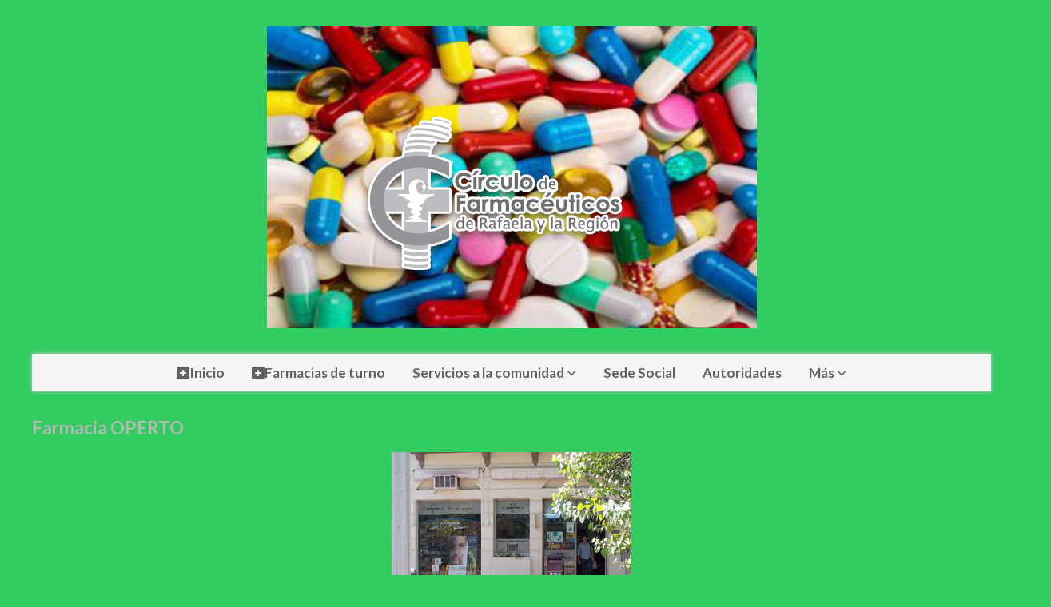

--- FILE ---
content_type: text/html; charset=utf-8
request_url: https://circulorafaela.com.ar/contenido/86/farmacia-operto
body_size: 6111
content:
<!DOCTYPE html><html lang="es"><head><title>Farmacia OPERTO</title><meta name="description" content="Farmacia OPERTO - RAFAELA"><meta http-equiv="X-UA-Compatible" content="IE=edge"><meta charset="utf-8"><meta name="viewport" content="width=device-width,minimum-scale=1,initial-scale=1"><link rel="canonical" href="https://circulorafaela.com.ar/contenido/86/farmacia-operto"><meta property="og:type" content="article"><meta property="og:site_name" content="Círculo de Farmacéuticos de Rafaela"><meta property="og:title" content="Farmacia OPERTO"><meta property="og:description" content="Farmacia OPERTO - RAFAELA"><meta property="og:url" content="https://circulorafaela.com.ar/contenido/86/farmacia-operto"><meta property="og:ttl" content="2419200"><meta property="og:image" content="https://circulorafaela.com.ar/download/multimedia.normal.9fb7cb911245d3b2.6f706572746f5f6772616e64655f6e6f726d616c2e676966.gif"><meta property="og:image:width" content="300"><meta property="og:image:height" content="242"><meta name="twitter:image" content="https://circulorafaela.com.ar/download/multimedia.normal.9fb7cb911245d3b2.6f706572746f5f6772616e64655f6e6f726d616c2e676966.gif"><meta property="article:published_time" content="2016-10-07T15:47-03"><meta property="article:modified_time" content="2025-01-22T16:34-03"><meta property="article:tag" content="Farmacia OPERTO | "><meta name="twitter:card" content="summary_large_image"><meta name="twitter:title" content="Farmacia OPERTO"><meta name="twitter:description" content><meta name="generator" content="Medios CMS"><link rel="dns-prefetch" href="https://fonts.googleapis.com"><link rel="preconnect" href="https://fonts.googleapis.com" crossorigin><link rel="shortcut icon" href="https://circulorafaela.com.ar/static/custom/favicon.png?t=2026-01-25+03%3A03%3A29.976105"><link rel="apple-touch-icon" href="https://circulorafaela.com.ar/static/custom/favicon.png?t=2026-01-25+03%3A03%3A29.976105"><link rel="stylesheet" href="/static/plugins/fontawesome/css/fontawesome.min.css"><link rel="stylesheet" href="/static/plugins/fontawesome/css/brands.min.css"><link rel="stylesheet" href="/static/plugins/fontawesome/css/solid.min.css"><link rel="stylesheet" href="/static/css/t_aludra/wasat.css?v=25.2-beta5" id="estilo-css"><link rel="stylesheet" href="https://fonts.googleapis.com/css?family=Lato:400,700|Open+Sans:400,700&display=swap" crossorigin="anonymous" id="font-url"><style>:root { --font-family-alt: 'Lato', sans-serif; --font-family: 'Open Sans', sans-serif; } :root {--html-font-size: 16px;--header-bg-color: transparent; --header-font-color: #262626; --nav-bg-color: #ffffff; --nav-font-color: #262626; --nav-box-shadow: 0 0 3px; --header-max-width: 1200px; --header-margin: 0 auto 2rem auto; --header-padding: 0; --header-box-shadow: none; --header-border-radius: 0; --header-border-top: none; --header-border-right: none; --header-border-bottom: none; --header-border-left: none; --logo-max-width: auto; --logo-margin: 2rem auto; --fixed-header-height: none; --main-bg-color: transparent; --main-font-color: #262626; --main-max-width: 1200px; --main-margin: 0 auto; --main-padding: 0; --main-box-shadow: none; --main-border-radius: 0; --main-border-top: none; --main-border-right: none; --main-border-bottom: none; --main-border-left: none; --aside-ancho: 320px; --aside-margin: 0 0 0 1.5rem; --aside-padding: 0 1.5rem; --aside-border-left: solid 1px #eee; --aside-border-right: solid 1px #eee; --footer-bg-color: #fafafa; --footer-font-color: #262626; --footer-max-width: auto; --footer-margin: 0; --footer-padding: 0; --footer-box-shadow: none; --footer-border-radius: 0; --footer-border-top: solid 1px #eee; --footer-border-right: none; --footer-border-bottom: none; --footer-border-left: none; --wrapper-max-width: auto; --wrapper-box-shadow: none; --menu-bg-color: #f5f5f5; --menu-text-align: center; --menu-max-width: auto; --menu-margin: 0; --menu-padding: 0; --menu-box-shadow: 0 0 5px #ccc; --menu-border-radius: 0; --menu-border-top: none; --menu-border-right: none; --menu-border-bottom: none; --menu-border-left: none; --submenu-bg-color: #fcfcfc; --submenu-box-shadow: 0 0 4px #888; --submenu-padding: .5rem; --submenu-border-radius: 0; --submenu-item-margin: 0; --menuitem-bg-color: transparent; --menuitem-font-color: #616161; --menuitem-hover-bg-color: transparent; --menuitem-hover-font-color: var(--main-color); --menuitem-font-family: var(--font-family-alt); --menuitem-font-size: 17px; --menuitem-font-weight: bold; --menuitem-line-height: 30px; --menuitem-text-transform: none; --menuitem-icon-size: 18px; --menuitem-padding: .5em 1em; --menuitem-margin: 0; --menuitem-border-radius: 0; --menuitem-box-shadow: none; --menuitem-border-bottom: none; --menuitem-hover-border-bottom: none; --post-text-align: left; --post-margin: 0 0 3rem 0; --post-padding: .5rem 0 0 0; --post-box-shadow: none; --post-border-radius: 0; --post-border-top: solid 2px var(--main-color); --post-border-right: none; --post-border-bottom: none; --post-border-left: none; --post-bg-color: transparent; --post-categoria-display: initial; --post-autor-display: initial; --post-detalle-display: initial; --post-img-aspect-ratio: 56%; --post-img-border-radius: 0; --post-img-box-shadow: none; --post-img-filter: none; --post-img-hover-filter: none; --post-grid-min-width: 16rem; --post-grid-column-gap: 2rem; --fullpost-enc-align: left; --fullpost-enc-bg-color: transparent; --fullpost-enc-max-width: auto; --fullpost-enc-margin: 0; --fullpost-enc-padding: 0; --fullpost-enc-box-shadow: none; --fullpost-enc-border-radius: 0; --fullpost-enc-border-top: none; --fullpost-enc-border-right: none; --fullpost-enc-border-bottom: none; --fullpost-enc-border-left: none; --fullpost-main-bg-color: transparent; --fullpost-main-max-width: auto; --fullpost-main-margin: 0; --fullpost-main-padding: 0; --fullpost-main-box-shadow: none; --fullpost-main-border-radius: 0; --fullpost-main-border-top: none; --fullpost-main-border-right: none; --fullpost-main-border-bottom: none; --fullpost-main-border-left: none; --cuerpo-padding: 0 0 0 1.5rem; --cuerpo-border-left: solid 1px #eee; --buttons-bg-color: var(--main-color); --buttons-font-color: #ffffff; --buttons-hover-bg-color: #303030; --buttons-hover-font-color: #ffffff; --buttons-font-family: inherit; --buttons-font-size: 14px; --buttons-margin: 0 auto 0 0; --buttons-padding: .5em 1em; --buttons-box-shadow: none; --buttons-border-radius: 0; --buttons-border-top: none; --buttons-border-right: none; --buttons-border-bottom: none; --buttons-border-left: none; --inputs-bg-color: #f7f7f7; --inputs-font-color: #000000; --inputs-font-family: inherit; --inputs-font-size: 14px; --inputs-padding: .5em 1em; --inputs-box-shadow: none; --inputs-border-radius: 0; --inputs-border-top: none; --inputs-border-right: none; --inputs-border-bottom: solid 1px #ccc; --inputs-border-left: none; --titulobloques-bg-color: transparent; --titulobloques-font-color: var(--main-color); --titulobloques-font-family: var(--font-family-alt); --titulobloques-font-size: 1.4rem; --titulobloques-text-align: left; --titulobloques-max-width: auto; --titulobloques-margin: 0 0 1rem 0; --titulobloques-padding: 0; --titulobloques-box-shadow: none; --titulobloques-border-radius: 0; --titulobloques-border-top: none; --titulobloques-border-right: none; --titulobloques-border-bottom: none; --titulobloques-border-left: none; --titulopagina-bg-color: transparent; --titulopagina-font-color: #b8b8b8; --titulopagina-font-family: var(--font-family-alt); --titulopagina-font-size: 1.4rem; --titulopagina-text-align: left; --titulopagina-max-width: auto; --titulopagina-margin: 0 0 1rem 0; --titulopagina-padding: 0; --titulopagina-box-shadow: none; --titulopagina-border-radius: 0; --titulopagina-border-top: none; --titulopagina-border-right: none; --titulopagina-border-bottom: none; --titulopagina-border-left: none; --main-color: #0d35e7; --bg-color: #33cc61; --splash-opacity: 1;--splash-pointer-events: initial;--splash-align-items: center;--splash-justify-content: center;} </style><script defer src="https://cdnjs.cloudflare.com/ajax/libs/lazysizes/5.3.2/lazysizes.min.js" integrity="sha512-q583ppKrCRc7N5O0n2nzUiJ+suUv7Et1JGels4bXOaMFQcamPk9HjdUknZuuFjBNs7tsMuadge5k9RzdmO+1GQ==" crossorigin="anonymous" referrerpolicy="no-referrer"></script><script async src="https://www.googletagmanager.com/gtag/js"></script><script>window.dataLayer=window.dataLayer||[];function gtag(){dataLayer.push(arguments);};gtag('js',new Date());gtag('config','G-ETDKF070NV');</script><style>
.farmacias-de-turno {
    display: flex;
    flex-wrap: wrap;
    gap: 1rem;
    justify-content: center;
    padding: 1rem;
}

.widget-farmacia{
    background: #f2f9f4;
    border-left: 5px solid #38a169;
    box-shadow: 0 4px 10px rgba(0,0,0,0.05);
    padding: 1.5rem;
    border-radius: 12px;
    width: 100%;
    max-width: 400px;
    font-family: sans-serif;
    transition: transform 0.2s;
}

.widget-farmacia:hover {
    transform: translateY(-4px);
}

.widget-farmacia .titulo {
    font-size: 1.3rem;
    font-weight: bold;
    color: #2f855a;
    margin-bottom: 0.5rem;
    display: flex;
    align-items: center;
    gap: 0.5rem;
}

.widget-farmacia .titulo::before {
    content: "+";
    font-size: 1.5rem;
    color: #38a169;
}

.widget-farmacia span {
    display: block;
    margin-top: 0.25rem;
    font-size: 1rem;
    color: #333;
}
</style></head><body><div id="wrapper" class="wrapper pagina contenido pagina"><header class="header headerA1"><a class="open-nav"><i class="fa fa-bars"></i></a><div class="header__logo"><a href="/"><img class="only-desktop" src="https://circulorafaela.com.ar/static/custom/logo.png?t=2026-01-25+03%3A03%3A29.976105" alt="Círculo de Farmacéuticos de Rafaela"><img class="only-mobile" src="https://circulorafaela.com.ar/static/custom/logo-movil.png?t=2026-01-25+03%3A03%3A29.976105" alt="Círculo de Farmacéuticos de Rafaela"></a></div><div class="header__menu "><ul><li class="header__menu__item "><a href="https://circulorafaela.com.ar/" target><i class="fa fa-fw fa-plus-square"></i> Inicio </a></li><li class="header__menu__item "><a href="/farmacias" target><i class="fa fa-fw fa-plus-square"></i> Farmacias de turno </a></li><li class="header__menu__item "><a href="/contenido/41/servicios-a-la-comunidad" target><i class="fa fa-fw fa-calendar-plus-o"></i> Servicios a la comunidad <i class="fa fa-chevron-down"></i></a><ul><li><a href="/contenido/46/farmacia-aboal" target> Farmacia ABOAL </a></li><li><a href="/contenido/47/farmacia-abrate" target> Farmacia ABRATE </a></li><li><a href="/contenido/61/farmacia-bernini" target> Farmacia BERNINI </a></li><li><a href="/contenido/62/farmacia-blatter" target> Farmacia BLATTER </a></li><li><a href="/contenido/63/farmacia-bruera" target> Farmacia BRUERA </a></li><li><a href="/contenido/307/farmacia-caballero" target> Farmacia CABALLERO </a></li><li><a href="/contenido/89/farmacia-cagnotti" target> Farmacia CAGNOTTI </a></li><li><a href="/contenido/65/farmacia-castellano" target> Farmacia CASTELLANO </a></li><li><a href="/contenido/66/farmacia-cecchi" target> Farmacia CECCHI </a></li><li><a href="/contenido/67/farmacia-corach" target> Farmacia CORACH </a></li><li><a href="/contenido/486/farmacia-cornatosky" target> Farmacia CORNATOSKY </a></li><li><a href="/contenido/68/farmacia-d-agostino" target> Farmacia D´AGOSTINO </a></li><li><a href="/contenido/69/farmacia-dardati" target> Farmacia DARDATI </a></li><li><a href="/contenido/70/farmacia-dechiara" target> Farmacia DECHIARA </a></li><li><a href="/contenido/71/farmacia-delbino" target> Farmacia DELBINO </a></li><li><a href="/contenido/208/farmacia-elsener" target> Farmacia ELSENER </a></li><li><a href="/contenido/73/farmacia-escobar" target> Farmacia ESCOBAR </a></li><li><a href="/contenido/74/farmacia-fogliatti" target> Farmacia FOGLIATTI </a></li><li><a href="/contenido/75/farmacia-giorgis" target> Farmacia GIORGIS </a></li><li><a href="/contenido/76/farmacia-grimaldi" target> Farmacia GRIMALDI </a></li><li><a href="/contenido/77/farmacia-guemberena" target> Farmacia GUEMBERENA </a></li><li><a href="/contenido/78/farmacia-ingaramo" target> Farmacia INGARAMO </a></li><li><a href="/contenido/79/farmacia-leiggener" target> Farmacia LEIGGENER </a></li><li><a href="/contenido/80/farmacia-longoni" target> Farmacia LONGONI </a></li><li><a href="/contenido/81/farmacia-mainero" target> Farmacia MAINERO </a></li><li><a href="/contenido/82/farmacia-modenesi" target> Farmacia MODENESI </a></li><li><a href="/contenido/83/farmacia-morbidoni" target> Farmacia MORBIDONI </a></li><li><a href="/contenido/504/farmacia-morello" target> Farmacia MORELLO </a></li><li><a href="/contenido/84/farmacia-moreno" target> Farmacia MORENO </a></li><li><a href="/contenido/86/farmacia-operto" target> Farmacia OPERTO </a></li><li><a href="/contenido/87/farmacia-pautasso" target> Farmacia PAUTASSO </a></li><li><a href="/contenido/88/farmacia-puig" target> Farmacia PUIG </a></li><li><a href="/contenido/90/farmacia-rossi" target> Farmacia ROSSI </a></li><li><a href="/contenido/91/farmacia-sello" target> Farmacia SELLO </a></li><li><a href="/contenido/92/farmacia-serra" target> Farmacia SERRA </a></li><li><a href="/contenido/93/farmacia-simoncini" target> Farmacia SIMONCINI </a></li><li><a href="/contenido/94/farmacia-sudano" target> Farmacia SUDANO </a></li><li><a href="/contenido/72/farmacia-tessio" target> Farmacia TESSIO </a></li><li><a href="/contenido/95/farmacia-tibaldi" target> Farmacia TIBALDI </a></li><li><a href="/contenido/429/farmacia-tomatis" target> Farmacia TOMATIS </a></li><li><a href="/contenido/349/farmacia-turino" target> Farmacia TURINO </a></li><li><a href="/contenido/97/farmacia-walter" target> Farmacia WALTER </a></li><li><a href="/contenido/350/farmacia-zeballos" target> Farmacia ZEBALLOS </a></li><li><a href="/farmacias" target> Farmacias de turno </a></li></ul></li><li class="header__menu__item "><a href="/contenido/42/sede-social" target> Sede Social </a></li><li class="header__menu__item "><a href="/contenido/43/autoridades" target> Autoridades </a></li><li class="header__menu__item mas"><a href="javascript:void(0)" target> Más <i class="fa fa-chevron-down"></i></a><ul><li><a href="/contenido/44/historia" target> Historia </a></li><li><a href="/contenido/98/farmacias-adheridas" target><i class="fa fa-fw fa-plus-square"></i> Farmacias adheridas </a></li><li><a href="/categoria/1/recomendaciones" target> Recomendaciones </a></li><li><a href="/categoria/5/novedades" target> Novedades </a></li><li><a href="/buscar" target><i class="fa fa-fw fa-search"></i> Buscar </a></li></ul></li></ul></div><section class="nav" id="nav"><a class="close-nav"><i class="fa fa-times"></i></a><div class="nav__logo"><a href="/"><img class="only-desktop" src="https://circulorafaela.com.ar/static/custom/logo.png?t=2026-01-25+03%3A03%3A29.976105" alt="Círculo de Farmacéuticos de Rafaela"><img class="only-mobile" src="https://circulorafaela.com.ar/static/custom/logo-movil.png?t=2026-01-25+03%3A03%3A29.976105" alt="Círculo de Farmacéuticos de Rafaela"></a></div><div class="menu-simple menu0"><div class="menu-simple__item "><a href="https://circulorafaela.com.ar/" target><i class="fa fa-fw fa-plus-square"></i> Inicio </a></div><div class="menu-simple__item "><a href="/farmacias" target><i class="fa fa-fw fa-plus-square"></i> Farmacias de turno </a></div><div class="menu-simple__item subitems"><a href="/contenido/41/servicios-a-la-comunidad" target><i class="fa fa-fw fa-calendar-plus-o"></i> Servicios a la comunidad </a><a href="/contenido/46/farmacia-aboal" target class="menu-simple__item"> Farmacia ABOAL </a><a href="/contenido/47/farmacia-abrate" target class="menu-simple__item"> Farmacia ABRATE </a><a href="/contenido/61/farmacia-bernini" target class="menu-simple__item"> Farmacia BERNINI </a><a href="/contenido/62/farmacia-blatter" target class="menu-simple__item"> Farmacia BLATTER </a><a href="/contenido/63/farmacia-bruera" target class="menu-simple__item"> Farmacia BRUERA </a><a href="/contenido/307/farmacia-caballero" target class="menu-simple__item"> Farmacia CABALLERO </a><a href="/contenido/89/farmacia-cagnotti" target class="menu-simple__item"> Farmacia CAGNOTTI </a><a href="/contenido/65/farmacia-castellano" target class="menu-simple__item"> Farmacia CASTELLANO </a><a href="/contenido/66/farmacia-cecchi" target class="menu-simple__item"> Farmacia CECCHI </a><a href="/contenido/67/farmacia-corach" target class="menu-simple__item"> Farmacia CORACH </a><a href="/contenido/486/farmacia-cornatosky" target class="menu-simple__item"> Farmacia CORNATOSKY </a><a href="/contenido/68/farmacia-d-agostino" target class="menu-simple__item"> Farmacia D´AGOSTINO </a><a href="/contenido/69/farmacia-dardati" target class="menu-simple__item"> Farmacia DARDATI </a><a href="/contenido/70/farmacia-dechiara" target class="menu-simple__item"> Farmacia DECHIARA </a><a href="/contenido/71/farmacia-delbino" target class="menu-simple__item"> Farmacia DELBINO </a><a href="/contenido/208/farmacia-elsener" target class="menu-simple__item"> Farmacia ELSENER </a><a href="/contenido/73/farmacia-escobar" target class="menu-simple__item"> Farmacia ESCOBAR </a><a href="/contenido/74/farmacia-fogliatti" target class="menu-simple__item"> Farmacia FOGLIATTI </a><a href="/contenido/75/farmacia-giorgis" target class="menu-simple__item"> Farmacia GIORGIS </a><a href="/contenido/76/farmacia-grimaldi" target class="menu-simple__item"> Farmacia GRIMALDI </a><a href="/contenido/77/farmacia-guemberena" target class="menu-simple__item"> Farmacia GUEMBERENA </a><a href="/contenido/78/farmacia-ingaramo" target class="menu-simple__item"> Farmacia INGARAMO </a><a href="/contenido/79/farmacia-leiggener" target class="menu-simple__item"> Farmacia LEIGGENER </a><a href="/contenido/80/farmacia-longoni" target class="menu-simple__item"> Farmacia LONGONI </a><a href="/contenido/81/farmacia-mainero" target class="menu-simple__item"> Farmacia MAINERO </a><a href="/contenido/82/farmacia-modenesi" target class="menu-simple__item"> Farmacia MODENESI </a><a href="/contenido/83/farmacia-morbidoni" target class="menu-simple__item"> Farmacia MORBIDONI </a><a href="/contenido/504/farmacia-morello" target class="menu-simple__item"> Farmacia MORELLO </a><a href="/contenido/84/farmacia-moreno" target class="menu-simple__item"> Farmacia MORENO </a><a href="/contenido/86/farmacia-operto" target class="menu-simple__item"> Farmacia OPERTO </a><a href="/contenido/87/farmacia-pautasso" target class="menu-simple__item"> Farmacia PAUTASSO </a><a href="/contenido/88/farmacia-puig" target class="menu-simple__item"> Farmacia PUIG </a><a href="/contenido/90/farmacia-rossi" target class="menu-simple__item"> Farmacia ROSSI </a><a href="/contenido/91/farmacia-sello" target class="menu-simple__item"> Farmacia SELLO </a><a href="/contenido/92/farmacia-serra" target class="menu-simple__item"> Farmacia SERRA </a><a href="/contenido/93/farmacia-simoncini" target class="menu-simple__item"> Farmacia SIMONCINI </a><a href="/contenido/94/farmacia-sudano" target class="menu-simple__item"> Farmacia SUDANO </a><a href="/contenido/72/farmacia-tessio" target class="menu-simple__item"> Farmacia TESSIO </a><a href="/contenido/95/farmacia-tibaldi" target class="menu-simple__item"> Farmacia TIBALDI </a><a href="/contenido/429/farmacia-tomatis" target class="menu-simple__item"> Farmacia TOMATIS </a><a href="/contenido/349/farmacia-turino" target class="menu-simple__item"> Farmacia TURINO </a><a href="/contenido/97/farmacia-walter" target class="menu-simple__item"> Farmacia WALTER </a><a href="/contenido/350/farmacia-zeballos" target class="menu-simple__item"> Farmacia ZEBALLOS </a><a href="/farmacias" target class="menu-simple__item"> Farmacias de turno </a></div><div class="menu-simple__item "><a href="/contenido/42/sede-social" target> Sede Social </a></div><div class="menu-simple__item "><a href="/contenido/43/autoridades" target> Autoridades </a></div><div class="menu-simple__item subitems"><a href="javascript:void(0)" target> Más </a><a href="/contenido/44/historia" target class="menu-simple__item"> Historia </a><a href="/contenido/98/farmacias-adheridas" target class="menu-simple__item"><i class="fa fa-fw fa-plus-square"></i> Farmacias adheridas </a><a href="/categoria/1/recomendaciones" target class="menu-simple__item"> Recomendaciones </a><a href="/categoria/5/novedades" target class="menu-simple__item"> Novedades </a><a href="/buscar" target class="menu-simple__item"><i class="fa fa-fw fa-search"></i> Buscar </a></div></div><section class="bloque boletin"><div class="bloque__titulo "><a href="/newsletter">Boletín de noticias</a></div><form method="POST" class="formulario boletin__form"><div class="formulario__campo"><input type="email" placeholder="Email"></div><div class="formulario__campo"><button>Suscribirme</button></div><div class="g-recaptcha" data-sitekey="6Ld7LPwrAAAAAG-0ZA5enjV7uzQwjJPVHgBn7ojV" data-action="suscripcion_newsletter"></div><p style="display:none;" class="boletin__mensaje"></p></form></section><div class="social-buttons"><a class="social-buttons__item facebook" href="https://www.facebook.com/CirculoFarmaceuticosRafaela/" target="_blank"><i class="fa fa-brands fa-facebook"></i></a><a class="social-buttons__item instagram" href="https://www.instagram.com/circulofarmaceuticosrafaela" target="_blank"><i class="fa fa-brands fa-instagram"></i></a></div><div class="menu-simple menu1"><div class="menu-simple__item "><a href="/contacto" target><i class="fa fa-fw fa-phone"></i> Contacto </a></div><div class="menu-simple__item "><a href="https://circulorafaela.com.ar/admin" target> Ingresar </a></div><div class="menu-simple__item "><a href="/contenido/45/estatuto-social" target> Estatuto Social </a></div></div><div class="datos-contacto"><div class="telefono"><i class="fa fa-phone"></i><span>0349243180</span></div><div class="direccion"><i class="fa fa-map-marker"></i><span>Triunvirato 955</span></div><div class="email"><i class="fa fa-envelope"></i><span><a href="/cdn-cgi/l/email-protection#1f7c766d7c6a7370797e6d727e7c7a6a6b767c706d7e797e7a737e5f78727e7673317c7072"><span class="__cf_email__" data-cfemail="b1d2d8c3d2c4ddded7d0c3dcd0d2d4c4c5d8d2dec3d0d7d0d4ddd0f1d6dcd0d8dd9fd2dedc">[email&#160;protected]</span></a></span></div></div></section></header><main class="main "><section class="principal"><h1 class="titulo-pagina">Farmacia OPERTO</h1></section><section class="extra1"><p><img alt="operto_grande " class="img-responsive lazyload" data-src="http://circulorafaela.com.ar/download/multimedia.normal.9fb7cb911245d3b2.6f706572746f5f6772616e64655f6e6f726d616c2e676966.gif" height="242" src="data:," style="display: block; margin-left: auto; margin-right: auto;" title="operto_grande" width="300"></p><h4 style="text-align: center;"><span>Bv. Yrigoyen &nbsp;229 &ndash; Tel. 03492 - 422370</span><br><span>email: </span><a href="/cdn-cgi/l/email-protection#432522312e22242630372a2c2d0322312d2637212a396d202c2e6d2231" rel="noopener" target="_blank"><span class="__cf_email__" data-cfemail="9cfafdeef1fdfff5fdf3ecf9eee8f3dcfbf1fdf5f0b2fff3f1">[email&#160;protected]</span></a><br><span>Farmac&eacute;utica: Sof&iacute;a Costamagna</span></h4></section><section class="extra2"></section><section class="aside"></section></main><footer class="footer "><div class="menu-simple "><div class="menu-simple__item "><a href="/contacto" target><i class="fa fa-fw fa-phone"></i> Contacto </a></div><div class="menu-simple__item "><a href="https://circulorafaela.com.ar/admin" target> Ingresar </a></div><div class="menu-simple__item "><a href="/contenido/45/estatuto-social" target> Estatuto Social </a></div></div><div class="bloque-html"><div class="codigo-html"><p style="text-align: center;">C&iacute;rculo de Farmaceuticos de Rafaela y la Regi&oacute;n</p><p style="text-align: center;"><span>Para trabajar todos con id&eacute;ntico criterio y con iguales posibilidades. Realizar una labor profesional desde la &oacute;ptica del bien com&uacute;n, por sobre las necesidades individuales.</span></p><p><img alt="logo circu " class="img-responsive lazyload" data-src="http://circulorafaela.com.ar/download/multimedia.normal.970912fe7474b5e1.3536385f475f6e6f726d616c2e6a7067.jpg" height="78" src="data:," style="display: block; margin-left: auto; margin-right: auto;" title="logo circu" width="113"></p></div></div><div class="social-buttons"><a class="social-buttons__item facebook" href="https://www.facebook.com/CirculoFarmaceuticosRafaela/" target="_blank"><i class="fa fa-brands fa-facebook"></i></a><a class="social-buttons__item instagram" href="https://www.instagram.com/circulofarmaceuticosrafaela" target="_blank"><i class="fa fa-brands fa-instagram"></i></a></div><section class="bloque boletin"><div class="bloque__titulo "><a href="/newsletter">Boletín de noticias</a></div><form method="POST" class="formulario boletin__form"><div class="formulario__campo"><input type="email" placeholder="Email"></div><div class="formulario__campo"><button>Suscribirme</button></div><div class="g-recaptcha" data-sitekey="6Ld7LPwrAAAAAG-0ZA5enjV7uzQwjJPVHgBn7ojV" data-action="suscripcion_newsletter"></div><p style="display:none;" class="boletin__mensaje"></p></form></section><div class="datos-contacto"><div class="telefono"><i class="fa fa-phone"></i><span>0349243180</span></div><div class="direccion"><i class="fa fa-map-marker"></i><span>Triunvirato 955</span></div><div class="email"><i class="fa fa-envelope"></i><span><a href="/cdn-cgi/l/email-protection#0d6e647f6e7861626b6c7f606c6e687879646e627f6c6b6c68616c4d6a606c6461236e6260"><span class="__cf_email__" data-cfemail="e5868c978690898a8384978884868090918c868a97848384808984a58288848c89cb868a88">[email&#160;protected]</span></a></span></div></div><div class="poweredby"><a href="https://medios.io/?utm_source=circulorafaela.com.ar&utm_medium=website&utm_campaign=logo-footer&ref=" target="_blank" rel="nofollow"><img loading="lazy" src="/static/img/creado-con-medios.png?v=25.2-beta5" alt="Sitio web creado con Medios CMS" style="height:24px"></a></div></footer></div><script data-cfasync="false" src="/cdn-cgi/scripts/5c5dd728/cloudflare-static/email-decode.min.js"></script><script src="https://www.google.com/recaptcha/enterprise.js" async defer></script><script>let config={template:"aludra",gaMedios:"G-ETDKF070NV",lang:"es",googleAnalyticsId:"",recaptchaPublicKey:"6Ld7LPwrAAAAAG-0ZA5enjV7uzQwjJPVHgBn7ojV",planFree:false,preroll:null,copyProtection:null,comentarios:null,newsletter:null,photoswipe:null,splash:null,twitear:null,scrollInfinito:null,cookieConsent:null,encuestas:null,blockadblock:null,escucharArticulos:null,};config.comentarios={sistema:"facebook",disqusShortname:""};config.newsletter={};config.splash={frecuencia:600,showDelay:2,closeDelay:15};config.encuestas={};config.listaContenido={};window.MediosConfig=config;</script><script defer src="/static/js/app.min.js?v=25.2-beta5"></script><div id="fb-root"></div><script async defer crossorigin="anonymous" src="https://connect.facebook.net/es_LA/sdk.js#xfbml=1&version=v13.0&autoLogAppEvents=1&appId="></script><script defer src="https://static.cloudflareinsights.com/beacon.min.js/vcd15cbe7772f49c399c6a5babf22c1241717689176015" integrity="sha512-ZpsOmlRQV6y907TI0dKBHq9Md29nnaEIPlkf84rnaERnq6zvWvPUqr2ft8M1aS28oN72PdrCzSjY4U6VaAw1EQ==" data-cf-beacon='{"version":"2024.11.0","token":"988b44dd645d45d4ac42ba55329ac63c","r":1,"server_timing":{"name":{"cfCacheStatus":true,"cfEdge":true,"cfExtPri":true,"cfL4":true,"cfOrigin":true,"cfSpeedBrain":true},"location_startswith":null}}' crossorigin="anonymous"></script>
</body></html>

--- FILE ---
content_type: text/html; charset=utf-8
request_url: https://www.google.com/recaptcha/enterprise/anchor?ar=1&k=6Ld7LPwrAAAAAG-0ZA5enjV7uzQwjJPVHgBn7ojV&co=aHR0cHM6Ly9jaXJjdWxvcmFmYWVsYS5jb20uYXI6NDQz&hl=en&v=PoyoqOPhxBO7pBk68S4YbpHZ&size=normal&sa=suscripcion_newsletter&anchor-ms=20000&execute-ms=30000&cb=f22k8kgokwin
body_size: 49490
content:
<!DOCTYPE HTML><html dir="ltr" lang="en"><head><meta http-equiv="Content-Type" content="text/html; charset=UTF-8">
<meta http-equiv="X-UA-Compatible" content="IE=edge">
<title>reCAPTCHA</title>
<style type="text/css">
/* cyrillic-ext */
@font-face {
  font-family: 'Roboto';
  font-style: normal;
  font-weight: 400;
  font-stretch: 100%;
  src: url(//fonts.gstatic.com/s/roboto/v48/KFO7CnqEu92Fr1ME7kSn66aGLdTylUAMa3GUBHMdazTgWw.woff2) format('woff2');
  unicode-range: U+0460-052F, U+1C80-1C8A, U+20B4, U+2DE0-2DFF, U+A640-A69F, U+FE2E-FE2F;
}
/* cyrillic */
@font-face {
  font-family: 'Roboto';
  font-style: normal;
  font-weight: 400;
  font-stretch: 100%;
  src: url(//fonts.gstatic.com/s/roboto/v48/KFO7CnqEu92Fr1ME7kSn66aGLdTylUAMa3iUBHMdazTgWw.woff2) format('woff2');
  unicode-range: U+0301, U+0400-045F, U+0490-0491, U+04B0-04B1, U+2116;
}
/* greek-ext */
@font-face {
  font-family: 'Roboto';
  font-style: normal;
  font-weight: 400;
  font-stretch: 100%;
  src: url(//fonts.gstatic.com/s/roboto/v48/KFO7CnqEu92Fr1ME7kSn66aGLdTylUAMa3CUBHMdazTgWw.woff2) format('woff2');
  unicode-range: U+1F00-1FFF;
}
/* greek */
@font-face {
  font-family: 'Roboto';
  font-style: normal;
  font-weight: 400;
  font-stretch: 100%;
  src: url(//fonts.gstatic.com/s/roboto/v48/KFO7CnqEu92Fr1ME7kSn66aGLdTylUAMa3-UBHMdazTgWw.woff2) format('woff2');
  unicode-range: U+0370-0377, U+037A-037F, U+0384-038A, U+038C, U+038E-03A1, U+03A3-03FF;
}
/* math */
@font-face {
  font-family: 'Roboto';
  font-style: normal;
  font-weight: 400;
  font-stretch: 100%;
  src: url(//fonts.gstatic.com/s/roboto/v48/KFO7CnqEu92Fr1ME7kSn66aGLdTylUAMawCUBHMdazTgWw.woff2) format('woff2');
  unicode-range: U+0302-0303, U+0305, U+0307-0308, U+0310, U+0312, U+0315, U+031A, U+0326-0327, U+032C, U+032F-0330, U+0332-0333, U+0338, U+033A, U+0346, U+034D, U+0391-03A1, U+03A3-03A9, U+03B1-03C9, U+03D1, U+03D5-03D6, U+03F0-03F1, U+03F4-03F5, U+2016-2017, U+2034-2038, U+203C, U+2040, U+2043, U+2047, U+2050, U+2057, U+205F, U+2070-2071, U+2074-208E, U+2090-209C, U+20D0-20DC, U+20E1, U+20E5-20EF, U+2100-2112, U+2114-2115, U+2117-2121, U+2123-214F, U+2190, U+2192, U+2194-21AE, U+21B0-21E5, U+21F1-21F2, U+21F4-2211, U+2213-2214, U+2216-22FF, U+2308-230B, U+2310, U+2319, U+231C-2321, U+2336-237A, U+237C, U+2395, U+239B-23B7, U+23D0, U+23DC-23E1, U+2474-2475, U+25AF, U+25B3, U+25B7, U+25BD, U+25C1, U+25CA, U+25CC, U+25FB, U+266D-266F, U+27C0-27FF, U+2900-2AFF, U+2B0E-2B11, U+2B30-2B4C, U+2BFE, U+3030, U+FF5B, U+FF5D, U+1D400-1D7FF, U+1EE00-1EEFF;
}
/* symbols */
@font-face {
  font-family: 'Roboto';
  font-style: normal;
  font-weight: 400;
  font-stretch: 100%;
  src: url(//fonts.gstatic.com/s/roboto/v48/KFO7CnqEu92Fr1ME7kSn66aGLdTylUAMaxKUBHMdazTgWw.woff2) format('woff2');
  unicode-range: U+0001-000C, U+000E-001F, U+007F-009F, U+20DD-20E0, U+20E2-20E4, U+2150-218F, U+2190, U+2192, U+2194-2199, U+21AF, U+21E6-21F0, U+21F3, U+2218-2219, U+2299, U+22C4-22C6, U+2300-243F, U+2440-244A, U+2460-24FF, U+25A0-27BF, U+2800-28FF, U+2921-2922, U+2981, U+29BF, U+29EB, U+2B00-2BFF, U+4DC0-4DFF, U+FFF9-FFFB, U+10140-1018E, U+10190-1019C, U+101A0, U+101D0-101FD, U+102E0-102FB, U+10E60-10E7E, U+1D2C0-1D2D3, U+1D2E0-1D37F, U+1F000-1F0FF, U+1F100-1F1AD, U+1F1E6-1F1FF, U+1F30D-1F30F, U+1F315, U+1F31C, U+1F31E, U+1F320-1F32C, U+1F336, U+1F378, U+1F37D, U+1F382, U+1F393-1F39F, U+1F3A7-1F3A8, U+1F3AC-1F3AF, U+1F3C2, U+1F3C4-1F3C6, U+1F3CA-1F3CE, U+1F3D4-1F3E0, U+1F3ED, U+1F3F1-1F3F3, U+1F3F5-1F3F7, U+1F408, U+1F415, U+1F41F, U+1F426, U+1F43F, U+1F441-1F442, U+1F444, U+1F446-1F449, U+1F44C-1F44E, U+1F453, U+1F46A, U+1F47D, U+1F4A3, U+1F4B0, U+1F4B3, U+1F4B9, U+1F4BB, U+1F4BF, U+1F4C8-1F4CB, U+1F4D6, U+1F4DA, U+1F4DF, U+1F4E3-1F4E6, U+1F4EA-1F4ED, U+1F4F7, U+1F4F9-1F4FB, U+1F4FD-1F4FE, U+1F503, U+1F507-1F50B, U+1F50D, U+1F512-1F513, U+1F53E-1F54A, U+1F54F-1F5FA, U+1F610, U+1F650-1F67F, U+1F687, U+1F68D, U+1F691, U+1F694, U+1F698, U+1F6AD, U+1F6B2, U+1F6B9-1F6BA, U+1F6BC, U+1F6C6-1F6CF, U+1F6D3-1F6D7, U+1F6E0-1F6EA, U+1F6F0-1F6F3, U+1F6F7-1F6FC, U+1F700-1F7FF, U+1F800-1F80B, U+1F810-1F847, U+1F850-1F859, U+1F860-1F887, U+1F890-1F8AD, U+1F8B0-1F8BB, U+1F8C0-1F8C1, U+1F900-1F90B, U+1F93B, U+1F946, U+1F984, U+1F996, U+1F9E9, U+1FA00-1FA6F, U+1FA70-1FA7C, U+1FA80-1FA89, U+1FA8F-1FAC6, U+1FACE-1FADC, U+1FADF-1FAE9, U+1FAF0-1FAF8, U+1FB00-1FBFF;
}
/* vietnamese */
@font-face {
  font-family: 'Roboto';
  font-style: normal;
  font-weight: 400;
  font-stretch: 100%;
  src: url(//fonts.gstatic.com/s/roboto/v48/KFO7CnqEu92Fr1ME7kSn66aGLdTylUAMa3OUBHMdazTgWw.woff2) format('woff2');
  unicode-range: U+0102-0103, U+0110-0111, U+0128-0129, U+0168-0169, U+01A0-01A1, U+01AF-01B0, U+0300-0301, U+0303-0304, U+0308-0309, U+0323, U+0329, U+1EA0-1EF9, U+20AB;
}
/* latin-ext */
@font-face {
  font-family: 'Roboto';
  font-style: normal;
  font-weight: 400;
  font-stretch: 100%;
  src: url(//fonts.gstatic.com/s/roboto/v48/KFO7CnqEu92Fr1ME7kSn66aGLdTylUAMa3KUBHMdazTgWw.woff2) format('woff2');
  unicode-range: U+0100-02BA, U+02BD-02C5, U+02C7-02CC, U+02CE-02D7, U+02DD-02FF, U+0304, U+0308, U+0329, U+1D00-1DBF, U+1E00-1E9F, U+1EF2-1EFF, U+2020, U+20A0-20AB, U+20AD-20C0, U+2113, U+2C60-2C7F, U+A720-A7FF;
}
/* latin */
@font-face {
  font-family: 'Roboto';
  font-style: normal;
  font-weight: 400;
  font-stretch: 100%;
  src: url(//fonts.gstatic.com/s/roboto/v48/KFO7CnqEu92Fr1ME7kSn66aGLdTylUAMa3yUBHMdazQ.woff2) format('woff2');
  unicode-range: U+0000-00FF, U+0131, U+0152-0153, U+02BB-02BC, U+02C6, U+02DA, U+02DC, U+0304, U+0308, U+0329, U+2000-206F, U+20AC, U+2122, U+2191, U+2193, U+2212, U+2215, U+FEFF, U+FFFD;
}
/* cyrillic-ext */
@font-face {
  font-family: 'Roboto';
  font-style: normal;
  font-weight: 500;
  font-stretch: 100%;
  src: url(//fonts.gstatic.com/s/roboto/v48/KFO7CnqEu92Fr1ME7kSn66aGLdTylUAMa3GUBHMdazTgWw.woff2) format('woff2');
  unicode-range: U+0460-052F, U+1C80-1C8A, U+20B4, U+2DE0-2DFF, U+A640-A69F, U+FE2E-FE2F;
}
/* cyrillic */
@font-face {
  font-family: 'Roboto';
  font-style: normal;
  font-weight: 500;
  font-stretch: 100%;
  src: url(//fonts.gstatic.com/s/roboto/v48/KFO7CnqEu92Fr1ME7kSn66aGLdTylUAMa3iUBHMdazTgWw.woff2) format('woff2');
  unicode-range: U+0301, U+0400-045F, U+0490-0491, U+04B0-04B1, U+2116;
}
/* greek-ext */
@font-face {
  font-family: 'Roboto';
  font-style: normal;
  font-weight: 500;
  font-stretch: 100%;
  src: url(//fonts.gstatic.com/s/roboto/v48/KFO7CnqEu92Fr1ME7kSn66aGLdTylUAMa3CUBHMdazTgWw.woff2) format('woff2');
  unicode-range: U+1F00-1FFF;
}
/* greek */
@font-face {
  font-family: 'Roboto';
  font-style: normal;
  font-weight: 500;
  font-stretch: 100%;
  src: url(//fonts.gstatic.com/s/roboto/v48/KFO7CnqEu92Fr1ME7kSn66aGLdTylUAMa3-UBHMdazTgWw.woff2) format('woff2');
  unicode-range: U+0370-0377, U+037A-037F, U+0384-038A, U+038C, U+038E-03A1, U+03A3-03FF;
}
/* math */
@font-face {
  font-family: 'Roboto';
  font-style: normal;
  font-weight: 500;
  font-stretch: 100%;
  src: url(//fonts.gstatic.com/s/roboto/v48/KFO7CnqEu92Fr1ME7kSn66aGLdTylUAMawCUBHMdazTgWw.woff2) format('woff2');
  unicode-range: U+0302-0303, U+0305, U+0307-0308, U+0310, U+0312, U+0315, U+031A, U+0326-0327, U+032C, U+032F-0330, U+0332-0333, U+0338, U+033A, U+0346, U+034D, U+0391-03A1, U+03A3-03A9, U+03B1-03C9, U+03D1, U+03D5-03D6, U+03F0-03F1, U+03F4-03F5, U+2016-2017, U+2034-2038, U+203C, U+2040, U+2043, U+2047, U+2050, U+2057, U+205F, U+2070-2071, U+2074-208E, U+2090-209C, U+20D0-20DC, U+20E1, U+20E5-20EF, U+2100-2112, U+2114-2115, U+2117-2121, U+2123-214F, U+2190, U+2192, U+2194-21AE, U+21B0-21E5, U+21F1-21F2, U+21F4-2211, U+2213-2214, U+2216-22FF, U+2308-230B, U+2310, U+2319, U+231C-2321, U+2336-237A, U+237C, U+2395, U+239B-23B7, U+23D0, U+23DC-23E1, U+2474-2475, U+25AF, U+25B3, U+25B7, U+25BD, U+25C1, U+25CA, U+25CC, U+25FB, U+266D-266F, U+27C0-27FF, U+2900-2AFF, U+2B0E-2B11, U+2B30-2B4C, U+2BFE, U+3030, U+FF5B, U+FF5D, U+1D400-1D7FF, U+1EE00-1EEFF;
}
/* symbols */
@font-face {
  font-family: 'Roboto';
  font-style: normal;
  font-weight: 500;
  font-stretch: 100%;
  src: url(//fonts.gstatic.com/s/roboto/v48/KFO7CnqEu92Fr1ME7kSn66aGLdTylUAMaxKUBHMdazTgWw.woff2) format('woff2');
  unicode-range: U+0001-000C, U+000E-001F, U+007F-009F, U+20DD-20E0, U+20E2-20E4, U+2150-218F, U+2190, U+2192, U+2194-2199, U+21AF, U+21E6-21F0, U+21F3, U+2218-2219, U+2299, U+22C4-22C6, U+2300-243F, U+2440-244A, U+2460-24FF, U+25A0-27BF, U+2800-28FF, U+2921-2922, U+2981, U+29BF, U+29EB, U+2B00-2BFF, U+4DC0-4DFF, U+FFF9-FFFB, U+10140-1018E, U+10190-1019C, U+101A0, U+101D0-101FD, U+102E0-102FB, U+10E60-10E7E, U+1D2C0-1D2D3, U+1D2E0-1D37F, U+1F000-1F0FF, U+1F100-1F1AD, U+1F1E6-1F1FF, U+1F30D-1F30F, U+1F315, U+1F31C, U+1F31E, U+1F320-1F32C, U+1F336, U+1F378, U+1F37D, U+1F382, U+1F393-1F39F, U+1F3A7-1F3A8, U+1F3AC-1F3AF, U+1F3C2, U+1F3C4-1F3C6, U+1F3CA-1F3CE, U+1F3D4-1F3E0, U+1F3ED, U+1F3F1-1F3F3, U+1F3F5-1F3F7, U+1F408, U+1F415, U+1F41F, U+1F426, U+1F43F, U+1F441-1F442, U+1F444, U+1F446-1F449, U+1F44C-1F44E, U+1F453, U+1F46A, U+1F47D, U+1F4A3, U+1F4B0, U+1F4B3, U+1F4B9, U+1F4BB, U+1F4BF, U+1F4C8-1F4CB, U+1F4D6, U+1F4DA, U+1F4DF, U+1F4E3-1F4E6, U+1F4EA-1F4ED, U+1F4F7, U+1F4F9-1F4FB, U+1F4FD-1F4FE, U+1F503, U+1F507-1F50B, U+1F50D, U+1F512-1F513, U+1F53E-1F54A, U+1F54F-1F5FA, U+1F610, U+1F650-1F67F, U+1F687, U+1F68D, U+1F691, U+1F694, U+1F698, U+1F6AD, U+1F6B2, U+1F6B9-1F6BA, U+1F6BC, U+1F6C6-1F6CF, U+1F6D3-1F6D7, U+1F6E0-1F6EA, U+1F6F0-1F6F3, U+1F6F7-1F6FC, U+1F700-1F7FF, U+1F800-1F80B, U+1F810-1F847, U+1F850-1F859, U+1F860-1F887, U+1F890-1F8AD, U+1F8B0-1F8BB, U+1F8C0-1F8C1, U+1F900-1F90B, U+1F93B, U+1F946, U+1F984, U+1F996, U+1F9E9, U+1FA00-1FA6F, U+1FA70-1FA7C, U+1FA80-1FA89, U+1FA8F-1FAC6, U+1FACE-1FADC, U+1FADF-1FAE9, U+1FAF0-1FAF8, U+1FB00-1FBFF;
}
/* vietnamese */
@font-face {
  font-family: 'Roboto';
  font-style: normal;
  font-weight: 500;
  font-stretch: 100%;
  src: url(//fonts.gstatic.com/s/roboto/v48/KFO7CnqEu92Fr1ME7kSn66aGLdTylUAMa3OUBHMdazTgWw.woff2) format('woff2');
  unicode-range: U+0102-0103, U+0110-0111, U+0128-0129, U+0168-0169, U+01A0-01A1, U+01AF-01B0, U+0300-0301, U+0303-0304, U+0308-0309, U+0323, U+0329, U+1EA0-1EF9, U+20AB;
}
/* latin-ext */
@font-face {
  font-family: 'Roboto';
  font-style: normal;
  font-weight: 500;
  font-stretch: 100%;
  src: url(//fonts.gstatic.com/s/roboto/v48/KFO7CnqEu92Fr1ME7kSn66aGLdTylUAMa3KUBHMdazTgWw.woff2) format('woff2');
  unicode-range: U+0100-02BA, U+02BD-02C5, U+02C7-02CC, U+02CE-02D7, U+02DD-02FF, U+0304, U+0308, U+0329, U+1D00-1DBF, U+1E00-1E9F, U+1EF2-1EFF, U+2020, U+20A0-20AB, U+20AD-20C0, U+2113, U+2C60-2C7F, U+A720-A7FF;
}
/* latin */
@font-face {
  font-family: 'Roboto';
  font-style: normal;
  font-weight: 500;
  font-stretch: 100%;
  src: url(//fonts.gstatic.com/s/roboto/v48/KFO7CnqEu92Fr1ME7kSn66aGLdTylUAMa3yUBHMdazQ.woff2) format('woff2');
  unicode-range: U+0000-00FF, U+0131, U+0152-0153, U+02BB-02BC, U+02C6, U+02DA, U+02DC, U+0304, U+0308, U+0329, U+2000-206F, U+20AC, U+2122, U+2191, U+2193, U+2212, U+2215, U+FEFF, U+FFFD;
}
/* cyrillic-ext */
@font-face {
  font-family: 'Roboto';
  font-style: normal;
  font-weight: 900;
  font-stretch: 100%;
  src: url(//fonts.gstatic.com/s/roboto/v48/KFO7CnqEu92Fr1ME7kSn66aGLdTylUAMa3GUBHMdazTgWw.woff2) format('woff2');
  unicode-range: U+0460-052F, U+1C80-1C8A, U+20B4, U+2DE0-2DFF, U+A640-A69F, U+FE2E-FE2F;
}
/* cyrillic */
@font-face {
  font-family: 'Roboto';
  font-style: normal;
  font-weight: 900;
  font-stretch: 100%;
  src: url(//fonts.gstatic.com/s/roboto/v48/KFO7CnqEu92Fr1ME7kSn66aGLdTylUAMa3iUBHMdazTgWw.woff2) format('woff2');
  unicode-range: U+0301, U+0400-045F, U+0490-0491, U+04B0-04B1, U+2116;
}
/* greek-ext */
@font-face {
  font-family: 'Roboto';
  font-style: normal;
  font-weight: 900;
  font-stretch: 100%;
  src: url(//fonts.gstatic.com/s/roboto/v48/KFO7CnqEu92Fr1ME7kSn66aGLdTylUAMa3CUBHMdazTgWw.woff2) format('woff2');
  unicode-range: U+1F00-1FFF;
}
/* greek */
@font-face {
  font-family: 'Roboto';
  font-style: normal;
  font-weight: 900;
  font-stretch: 100%;
  src: url(//fonts.gstatic.com/s/roboto/v48/KFO7CnqEu92Fr1ME7kSn66aGLdTylUAMa3-UBHMdazTgWw.woff2) format('woff2');
  unicode-range: U+0370-0377, U+037A-037F, U+0384-038A, U+038C, U+038E-03A1, U+03A3-03FF;
}
/* math */
@font-face {
  font-family: 'Roboto';
  font-style: normal;
  font-weight: 900;
  font-stretch: 100%;
  src: url(//fonts.gstatic.com/s/roboto/v48/KFO7CnqEu92Fr1ME7kSn66aGLdTylUAMawCUBHMdazTgWw.woff2) format('woff2');
  unicode-range: U+0302-0303, U+0305, U+0307-0308, U+0310, U+0312, U+0315, U+031A, U+0326-0327, U+032C, U+032F-0330, U+0332-0333, U+0338, U+033A, U+0346, U+034D, U+0391-03A1, U+03A3-03A9, U+03B1-03C9, U+03D1, U+03D5-03D6, U+03F0-03F1, U+03F4-03F5, U+2016-2017, U+2034-2038, U+203C, U+2040, U+2043, U+2047, U+2050, U+2057, U+205F, U+2070-2071, U+2074-208E, U+2090-209C, U+20D0-20DC, U+20E1, U+20E5-20EF, U+2100-2112, U+2114-2115, U+2117-2121, U+2123-214F, U+2190, U+2192, U+2194-21AE, U+21B0-21E5, U+21F1-21F2, U+21F4-2211, U+2213-2214, U+2216-22FF, U+2308-230B, U+2310, U+2319, U+231C-2321, U+2336-237A, U+237C, U+2395, U+239B-23B7, U+23D0, U+23DC-23E1, U+2474-2475, U+25AF, U+25B3, U+25B7, U+25BD, U+25C1, U+25CA, U+25CC, U+25FB, U+266D-266F, U+27C0-27FF, U+2900-2AFF, U+2B0E-2B11, U+2B30-2B4C, U+2BFE, U+3030, U+FF5B, U+FF5D, U+1D400-1D7FF, U+1EE00-1EEFF;
}
/* symbols */
@font-face {
  font-family: 'Roboto';
  font-style: normal;
  font-weight: 900;
  font-stretch: 100%;
  src: url(//fonts.gstatic.com/s/roboto/v48/KFO7CnqEu92Fr1ME7kSn66aGLdTylUAMaxKUBHMdazTgWw.woff2) format('woff2');
  unicode-range: U+0001-000C, U+000E-001F, U+007F-009F, U+20DD-20E0, U+20E2-20E4, U+2150-218F, U+2190, U+2192, U+2194-2199, U+21AF, U+21E6-21F0, U+21F3, U+2218-2219, U+2299, U+22C4-22C6, U+2300-243F, U+2440-244A, U+2460-24FF, U+25A0-27BF, U+2800-28FF, U+2921-2922, U+2981, U+29BF, U+29EB, U+2B00-2BFF, U+4DC0-4DFF, U+FFF9-FFFB, U+10140-1018E, U+10190-1019C, U+101A0, U+101D0-101FD, U+102E0-102FB, U+10E60-10E7E, U+1D2C0-1D2D3, U+1D2E0-1D37F, U+1F000-1F0FF, U+1F100-1F1AD, U+1F1E6-1F1FF, U+1F30D-1F30F, U+1F315, U+1F31C, U+1F31E, U+1F320-1F32C, U+1F336, U+1F378, U+1F37D, U+1F382, U+1F393-1F39F, U+1F3A7-1F3A8, U+1F3AC-1F3AF, U+1F3C2, U+1F3C4-1F3C6, U+1F3CA-1F3CE, U+1F3D4-1F3E0, U+1F3ED, U+1F3F1-1F3F3, U+1F3F5-1F3F7, U+1F408, U+1F415, U+1F41F, U+1F426, U+1F43F, U+1F441-1F442, U+1F444, U+1F446-1F449, U+1F44C-1F44E, U+1F453, U+1F46A, U+1F47D, U+1F4A3, U+1F4B0, U+1F4B3, U+1F4B9, U+1F4BB, U+1F4BF, U+1F4C8-1F4CB, U+1F4D6, U+1F4DA, U+1F4DF, U+1F4E3-1F4E6, U+1F4EA-1F4ED, U+1F4F7, U+1F4F9-1F4FB, U+1F4FD-1F4FE, U+1F503, U+1F507-1F50B, U+1F50D, U+1F512-1F513, U+1F53E-1F54A, U+1F54F-1F5FA, U+1F610, U+1F650-1F67F, U+1F687, U+1F68D, U+1F691, U+1F694, U+1F698, U+1F6AD, U+1F6B2, U+1F6B9-1F6BA, U+1F6BC, U+1F6C6-1F6CF, U+1F6D3-1F6D7, U+1F6E0-1F6EA, U+1F6F0-1F6F3, U+1F6F7-1F6FC, U+1F700-1F7FF, U+1F800-1F80B, U+1F810-1F847, U+1F850-1F859, U+1F860-1F887, U+1F890-1F8AD, U+1F8B0-1F8BB, U+1F8C0-1F8C1, U+1F900-1F90B, U+1F93B, U+1F946, U+1F984, U+1F996, U+1F9E9, U+1FA00-1FA6F, U+1FA70-1FA7C, U+1FA80-1FA89, U+1FA8F-1FAC6, U+1FACE-1FADC, U+1FADF-1FAE9, U+1FAF0-1FAF8, U+1FB00-1FBFF;
}
/* vietnamese */
@font-face {
  font-family: 'Roboto';
  font-style: normal;
  font-weight: 900;
  font-stretch: 100%;
  src: url(//fonts.gstatic.com/s/roboto/v48/KFO7CnqEu92Fr1ME7kSn66aGLdTylUAMa3OUBHMdazTgWw.woff2) format('woff2');
  unicode-range: U+0102-0103, U+0110-0111, U+0128-0129, U+0168-0169, U+01A0-01A1, U+01AF-01B0, U+0300-0301, U+0303-0304, U+0308-0309, U+0323, U+0329, U+1EA0-1EF9, U+20AB;
}
/* latin-ext */
@font-face {
  font-family: 'Roboto';
  font-style: normal;
  font-weight: 900;
  font-stretch: 100%;
  src: url(//fonts.gstatic.com/s/roboto/v48/KFO7CnqEu92Fr1ME7kSn66aGLdTylUAMa3KUBHMdazTgWw.woff2) format('woff2');
  unicode-range: U+0100-02BA, U+02BD-02C5, U+02C7-02CC, U+02CE-02D7, U+02DD-02FF, U+0304, U+0308, U+0329, U+1D00-1DBF, U+1E00-1E9F, U+1EF2-1EFF, U+2020, U+20A0-20AB, U+20AD-20C0, U+2113, U+2C60-2C7F, U+A720-A7FF;
}
/* latin */
@font-face {
  font-family: 'Roboto';
  font-style: normal;
  font-weight: 900;
  font-stretch: 100%;
  src: url(//fonts.gstatic.com/s/roboto/v48/KFO7CnqEu92Fr1ME7kSn66aGLdTylUAMa3yUBHMdazQ.woff2) format('woff2');
  unicode-range: U+0000-00FF, U+0131, U+0152-0153, U+02BB-02BC, U+02C6, U+02DA, U+02DC, U+0304, U+0308, U+0329, U+2000-206F, U+20AC, U+2122, U+2191, U+2193, U+2212, U+2215, U+FEFF, U+FFFD;
}

</style>
<link rel="stylesheet" type="text/css" href="https://www.gstatic.com/recaptcha/releases/PoyoqOPhxBO7pBk68S4YbpHZ/styles__ltr.css">
<script nonce="ej284iaNpiFJPakx00uUPQ" type="text/javascript">window['__recaptcha_api'] = 'https://www.google.com/recaptcha/enterprise/';</script>
<script type="text/javascript" src="https://www.gstatic.com/recaptcha/releases/PoyoqOPhxBO7pBk68S4YbpHZ/recaptcha__en.js" nonce="ej284iaNpiFJPakx00uUPQ">
      
    </script></head>
<body><div id="rc-anchor-alert" class="rc-anchor-alert"></div>
<input type="hidden" id="recaptcha-token" value="[base64]">
<script type="text/javascript" nonce="ej284iaNpiFJPakx00uUPQ">
      recaptcha.anchor.Main.init("[\x22ainput\x22,[\x22bgdata\x22,\x22\x22,\[base64]/[base64]/[base64]/[base64]/[base64]/UltsKytdPUU6KEU8MjA0OD9SW2wrK109RT4+NnwxOTI6KChFJjY0NTEyKT09NTUyOTYmJk0rMTxjLmxlbmd0aCYmKGMuY2hhckNvZGVBdChNKzEpJjY0NTEyKT09NTYzMjA/[base64]/[base64]/[base64]/[base64]/[base64]/[base64]/[base64]\x22,\[base64]\\u003d\x22,\x22S8Odwo4cK8Oow45VwoPDj8O8c3U4SsKrw6ZjQMKtR2LDucOzwr1pfcOXw43CggDCpicswqUkwpp5a8KIVsKwJQXDkWR8ecKqwq3Dj8KRw43DhMKaw5fDvzvCsmjCpcKSwqvCkcKJw5vCgSbDvcKhC8KPT0DDicO6worDosOZw7/CosOywq0HVsKowql3ayI2wqQkwqIdBcKVwrHDqU/DmsKrw5bCn8OeF0FGwoUNwqHCvMKXwrMtGcKdHUDDocOBwqzCtMOPwqnCsz3DkzvCgMOAw4LDmsOPwpsKwqFqIMOfwrsfwpJcdcOJwqAebcKUw5tJUcK0wrVuw5tqw5HCnDrDngrCs03Cp8O/OcKlw5tIwrzDgMOQF8OMIgQXBcK9dQ55VcO0JsKebsOyLcOSwqPDk3HDlsKEw6DCmCLDgx9CegfCsjUaw4lqw7Y3wozCtRzDpSPDrsKJH8OSwqpQwq7DicKRw4PDr25EcMK/[base64]/I3xDwrTCj0RWw4XDvMOYScObw7jCu8OqXEICNsOnwoAlQcOFTkk5N8O8w7jCk8OPw5rCrcK4PcK4wpo2EcKxwrvCihrDlcOCfmfDiBABwqtewpfCrMOuwp1CXWvDjsOZFhxMPGJtwpHDhFNjw6PCh8KZWsONFWx5w6oyB8Kxw5DClMO2wr/Cr8OdW1RLBjJNH3kGwrbDknNccMOfwqQdwoldOsKTHsKfAMKXw7DDl8KON8O7wpLCrcKww64dw5kjw6Q9ZcK3bgdXwqbDgMOswrzCgcOIwo3Dv23CrXvDjsOVwrFMwr7Cj8KTa8Kkwph3X8ONw6TCsi4CHsKswoAWw6sPwqnDh8K/wq9ZBcK/XsKGwpHDiSvCn0PDi3R1fzssEkjChMKcJMO0G2pqJFDDhCJFEC0gw4knc2zDuDQeEyzCtiF/[base64]/DBTCi0oTwpzCugzDlmtNw4pNSsKjB2d/wrfCqsKBw77DhsOIw7HDtHpSCcKyw7rCn8KmH1ZQw4nDrk9jw77Chm1Iw7PChcOxIlnDqTTCp8KWJ2hfw6vCisOHw6QzwqfCt8O8wp9awqTCusKiKX53SVpVAMKdw5nDkWAawqMHN0XDrMOue8KsMsO7aRhfwq/DoSsPwpnCpwvDgcOQw6kfaMOpwohoZsKzYcOPw6sNwoTDtcK9bCHCvsOQw5jDv8OkwprCh8OZQSMTw5UjVlnDssKFwo/ClcOGw4bCqMOdwqXCognDpWhFwqjDisO7OAtdcB/DnAhHwq7CqMK6wq3DjF3ClsKZw6tpw6jCpsKjw4R5acOCwo7CvmLDjwDDvmxMRiDCgVURWgQIw6ZjWcO/WXxWZAPCjcKFw55Fw5Nsw6DCsi3DoF7DgMKBwqTCrcK1woYCD8OyYsOyDnJ+OcKAw4vCnhVqNX/DvcKKaW/[base64]/[base64]/CpXjCs8O6BgLCj3TCmlw1woLCusKXIcOSwqMGwqwJF2MUwr07BcKww587A0URw4cwwoXDhW7CgcKxP0Ykw7XCghhRPcOPwo/DusO+wrrCkkPDgsK0ag1vwrvDuW97EcOUwopswprClcOKw49aw5ZxwpfCp2JdTB7Cs8OULCNmw5rDtcKeDxRawrDCmlXCoisoCTrCmlkXPx/Cg2rCgTdKQG7CkcOgwqzCjBTCu1tQKsO4w5EQV8Obwq8Cw7zCg8OCFFNAw6TCi3zCgEXDhjTCuT0Gd8OSDsOzwr0Hw7zDohMrwojCtsOSwoXDrAnDu1FrLh/[base64]/DgcO/IcOGwqXCjx1oABHDksOOwprCiGzDmU8Ww4tHFUvChMO5wrwXbcObdcKxIHNtw4HChWpMwr4DZDPDoMKbC1VKwq8Jw5XCtcOfw4Q5wqDCt8OiZsKfw59MTSVqMH9NM8O/[base64]/CpcOyw6YddcKQwoPDucKUNsOLwrLDl8O4wqrCoS7CtThoZE/CqMKKFkNOwr3Do8KWwrpAw6fDiMOWwofCq1VodFoMw6EUwoLCjTsAw6A9w68uw5TDicO6cMKtXsONwq7CvMK9woDCg2Y/w63ChsOMARoBN8KDeAbDu2rCjQjCiMORdcKXw4XCnsO3U1DDucK8w6cfMsKMw7TDnFzCv8KpNG/Dt27CkgLDvHzDkcOaw61Lw6nCvhHDg1gfw6gKw5lJd8KvU8Oow4tawqBewrDCvVPDnis3w5/DogHCvg7DlHEgwqPDqsKkw5JRSiXDmT7CusOOw7IWw7nDncKVwqrCt0fCicOKwpXDscOnw4hLAxbCkizDoAw8TVvDhEd5wo5nw7rCrETCu3zCq8KuwrbCqSoQwrfCuMOtwo47HcKuwrVOKxPDvH8+HMKxw7AGwqLCtMORwqvCucOzCA/CmMKmwq/Ci0jDlsO6FcOYw43CtsObwo3DtCEVPcKddXNswr9/[base64]/w6XDs8KHw7nDpix9OVHCm8OoACwGcMKHPXnCnnTCpcOBRXvCryUFDHLDghDDjsOwwpXDm8OyDmnCoSgNwqzDniQHwrTCn8KlwrFEwqHDvy50VhrDtsOjw651D8OxwpHDjk/DvMKBdz7ClGMzwo3CrcKLwqUIwr44HsKDB0tOU8KRw75QOcOeRsOWw7nCksOhw7LCoRkMZ8OSTcKYBTHCmUp3wr4Ywo4HYMOxwpnCggXCmEd6VsOzSMKtwroOEGkbGwYPU8OewqfCoTrDssKIwqLCmwgnJCt1aRNnw7cnwp7DhCZnwpHCug3CikvDj8O/KMOCCsKCwphPThjDp8KKdE/DksOEw4bDiz3DoUY2woPCoiwOw4XDiTLDr8Olw61twrvDjcO7w6hKwpoAwrl2w7I5NMKtUMOZIBLDtcKTG2MlXMKNw4gMw63Dq0HCoDorw5HCqcO3w6U6PcO+dEvDo8OYasOsUx7Dt3jDvMKlC39qBT3CgsO0Rk7CvsOdwqTDgC7CuiXDlsK5wqp2AgcgMMO/cFRiw7knw5FsVMKZw6xvTCjDhcO5wozDksODPcKGwpx1fU/Ch3vDjcKKcsOew4TDjsKYwqPCsMOKwqXCkU82wrYkejzCqSVPJ03DvmfCmMKew6jDlVAIwrBLw70Mwq4TVcKDSsOQHBPDtcK2w7Q/ND5cO8OuKz46R8K7wq56RMOWDMOwbMK2XDnDpW1aPcK3w65YwqTDnMK0w7bDq8KzQXx3wqR/YsO3wp3Cr8OMJ8KAJ8OTw5lYw4dRw53Dg1HCvcKRG0hBK37Dpn3Cok8gaFtAVmDDhA/[base64]/CrzLDpQUEIDYXMsOJP8Obw7A0w55eP8ODwqnDl2cBMAvDjcO+wosGO8OySVbDjMO7wqDCqcKnwrdcwq19QnhGEQfCkwLCpGvDjm3Cu8KZYsOlTsOOC3LDisOwUCfCmHluU0bDuMKVMcOGwpQML0gyc8OOccKVw64zSMKxw7/DgQwPBxzDtj0PwrEqwoPCpnrDjx1qw4Rhwp7Cl3TCv8KLSMKfwobCpnRTw7XDmgpmccKPWWwfw7l2w7QJw6Zfwp11ScKrOsONfsOMZMOLMMOVwrbDlFXCswvDlcOcwrHCusKRfUzDtB4uwrzCrsO7wrHCgcOVKhdow5FWwpXDoDE7BsOBw4jCqDQUwpNww6Y/TsOGwo/[base64]/CgMKlwqZAwpnChMOUFcK6w57CusOmwo8cacKIw6UJQQbDtzkwcsK7w6rDuMOrw5YSTnzDoiPDnMONRw/DhD5sGMKJCU/DusOxSMOyEcOvwqhqM8OVw7PCosOcwrnDgjRNADLDsy07w5tBw7wFbMKUwr3DuMKow4Eyw6jDvyAfw6bCocK6w7DDlnEJw459wrJKAcO+w6bDojvCr3vDmMOHccKawp/Dq8KfU8KiwrTCr8Opw4Iew79QDUrCr8KCEi1zwo/CisKXwpzDqsK0wpxIwq/DmMOQwoEzw7rCqMODwpLCkcOLajcrR3bDhcKRO8K0VDbDtCsqKkXCiwpow5HCmDXClsOgwrAOwoo6UE5ER8KFw5tyXAR4w7fCoDB9wo3Di8OLdWYuwoZkwo7DocOeGsK/w5vDjCVaw43DtMO8UWrCssKqwrXCoBI+DW5Yw6Z+D8KUCwHCuyXDr8K7N8KpDcOkw7jDsgHCqMOaZcKGwpXCgMKDEMOawphpwqjCklZ1csOywo5zAXXDoCPDtsOfwo/DucOWwqtMw6PCuAI9FsOgwqNMwqhowqlFw4/CkcOEMMK0wpbCtMKBdTRrRVvDp0ZVL8K1wqhLVWsEYWrDgXXDkcKTw7QLI8K/wqxPb8K/w4PCkMKcV8KGw6tiw4Eqw6vCmQvCrXbDmsOkPMOhbMKJwpfCpFYFKyo1w5TCusKDb8ObwrVfFsO/TW3CkMKYw6TCmRbDpcKmw5HCucO8EcOTRAxQZsOTACIWwpJkw53DpjRlwo5Mw50Xaw3DiMKDwqJLOsKJw4jCniJgcsO6wrPDk3fClAh1w5QBwrI1DcKSDV8wwoLDs8ONEmBgw7Qcw7vDpQhDw7fCplIYbSzCtjAQOsKsw5XDgkt5EMOLaGMkFcOUPwUJw4XClsK0D3/Dq8OnwpfDhiAzwpLCpsOPw4ESw4rDlcO2F8OwFitRwqjClSrCm21vwq/DjAhAw4zCoMOGXUtFPcO2fEgUM1LCucKpJMKFw67DsMOZUg4YwoVCXcKFdMOJIMO3K8OYIcOXwprDvsOgHFrCv0g4w6DCkcO9S8KLwp0vwp7DhMK9eRhka8KQw4PCk8KFEBIGXsOxwrxqwoLDqHjCpsO1wqoZf8K/bsKuDcKvw6/CmcO/fTRIw5JswrMxwp/CkwnCh8KZTcK+w77Dvzldwo05woNvwrBtwr/DpH7DrnXCuVdgw6HCpsOQw53Dl0jCj8OGw7rDpkjCkB/CvyHDj8OFWXjDmxzDucOLw4vCm8K+A8K4RMK7LMOaHsO1w5PCmMOVwo7DinYiMTxeZ0Z3XsKuLsOYw7LDi8OVwopSwqPDqDESO8KWFS9HPMKaT0lPw74xwoQJCcK4UMOdMcKfbcOlGcKvw5EHW1DDvcO3w6p/YMKqwqhdw5LCiEzCocOUw5fCo8Kaw5DDncOKw4UXwoxPeMO+woF+dRPDusKeA8KJwqMRwo7Cq1XCq8O1w4jDvn3CpMKLYDc+w6zDtConcRdoYx5qcWhaw5zDsm11AcOrcMKzCjUSRMKfw6DDqUNRek7DiQVYaSM3LV/[base64]/[base64]/ChQwmw7IpQ8OhwqAZwqI2SMONVsKQw5rCoMKZacKXwqEPw77Cp8KSMgw6FcKcBhPCu8O6wq9ew4ZtwrcQwqPDoMO4YMK4w5/CusKSwqA8bG/DssKDw4zCjsKuMQZ9w4TDpMKXLFnCkcOHwofDrMOnw6vCoMOBw4ILw6fCpsKPZMK2P8OSBi/DqlLCi8O4YSHCgcOTworDrMOtNRcSLUIsw55nwpkSw6dnwp5bCmbClkjDrSTCgkEXScO9Pg0Rwq0HwrbDvTPCp8O2woF6asKbTATDvyrCmsK+d3zCmXvDrkBvYsOOdyR6d1PDicO5w4oUwrQ6WcOfw7XCo03DgcO3w70pwpnCknnDhRk7aj/ChkwPQcKjMMKgGMOIdMK0OMOcRH3Dm8KnJsKqw6bDr8KhHsKBw5JAJH3Cml/Dkh7CuMOkw6h7BhXDghbCgllQwr9aw6gBw4Rfcm11wrkqFcOjw5dCwpltEULCl8Ozw7DDnsOOwoMifA7DugMuF8OMfsOzw5kjwrPCrMKfH8Obw5bDp1rDkhDCrmLCoVDDosKuU3fDpwR1Y0rCkMO1wrHCo8KkwqDCh8OEwq/DvglBNjoSwo3DoSYzQWwjZ34VfcKLwrTCpTJXwq7DmRk0wqlRZ8OJFcKvwqvCoMOiSwnDucKmCFIFwo7DkMOJRwA+w4BnVsOFwpPDtMOyw6c7w41Lwp/CmcKIEcOPJWJGFsOqwqIswq3Ch8KhUMOrw6DDs0rDgsOuVcOmbcOrw7J9w73DrDJmw6bDiMOTwpPDpk7CqcOrSsKZAmNkBjIxJiU+w64yU8OQO8OCw5PDu8Oaw5fDqXDDncK8CjfCpnrCp8Kfwq5mKWQ/wp18woNZwozCgMKKw4bDqcKSbcOrV3sZw5IRwrlUwocMw7DDmcKHThLCssKWe2fCkGjDvgfDkcO/wrvCvsOZWsKBSsOaw7YoMcOXfMKzw4MyWyLDrWHDhsOuw5LDhXoTOcKtw7YDTGUzdzwww5HCuljCuXt0MEfDmk/CgsKrw5DCgcOIw4XClGFrwpnDjHrDocO9w7zDnXBEwrFoAMOPwozCp0s1wpPDiMKKw503wr/[base64]/cXHDusOEOMO7wprChnh6wq/DgXhDw6lFw7MZN8KSw45Bw7JWw5fCtxBlwq7Cu8OZdlLCkQ4qG2IPw5Z/[base64]/QRPDi8KcwrQuw7vCqsK7HAXCmMONw4MnwpkDw4PCkgsXYsKlPx5FY0TCscKdKzEgwrPCiMKmFcOOwp3CgjgUDsK+ZMOew5rCo3EJBXXCqiVnSMKNPcKVwrp0Cx/Dl8OgNwVBfANRYBFFVsOFI3jDuRfDv0QzwrbDhXc2w6dvwqPClkvDjCdxJTjDv8KhZG/DlSg/w6jDswfCrcOreMKGNSNZw77Dg0fCpUNwwrXCvMKRBsOmDsOrwqrDkMO0ZmNoGmbCgcOKNzTDs8KfOcKid8KlVS/ChH9nwpDDvDLCnkbDkhsZwoHDo8KQwpDCgm5SX8O6w5AfNCQvwrhOw7wGKsOEw5kNwqYmL1V/wrxLRsK1w5/CmMO7w4U2JMO2w7PDjsOCwp5+CB/Cj8OhFsK+aCjDqRkqwpHDpQfCkQBxwpLCq8K8VcKHWwjDmsKewpsdccO7wqvDtnMUw7IaFcOxYMOTw67DhcO0PsK/[base64]/[base64]/[base64]/DjQvDu2jDmGouLsKtw4Vww4kEwro7VgTCkcOiC1EXOcKnA0gEwqgjPlTCscOxwqg1OcKQwocbw53CmsOqw45nwqDCjCLCpMKowqYTw5/CicKUwoJ5w6R8VcK8OMKxOBV5woTDj8OIw5TDrVrDnD0jwrDDmWAmFsKEBgQfw4AAwpN9DhDCoEtkw7dQwp/CpcKOwoXDnW41YMKUwqvDv8KnNcO5bsOsw5Aaw6XDvsOwNsKWaMKwaMOALhrCnj9xw5XCpsKEw4PDgAXCo8O/w5hsCVHDh31pw7pJZkHCtBvDg8OkR15NCMKSO8K9w4zDvH57w5rCpBrDhEbDmMKDwosBYXnCksOtZE5zwqgiwpMww6/[base64]/Dl8OWDcKZGsKjBkogM1TChMKOe8K6wrJTw5nCnCI0woQ4wo7CrsKkez5TMSFZwo7DtwPDpHjCoE3Cn8O/P8O/wrHDt2jDnMODG1bDm0dDw64+GsKRw6jDocOvNcO0wpnCkMK3WHPCr03CsCnDp23Dvghzw7wgQsKjdsKkw5F9ZsKNwr3DusKow5guUlTDtMKGMHRrEcOhe8OPXgXCvUnCh8KKw5IhNR3ChiV8w5U/HcOsZx8pwrvCtcO+BMKqwrvCpCBYE8KwfXYeVcKiYSLChMK3ZW/[base64]/w5vDgsOpO8OTwqwpTwwTwqDDpcOGAmrCoMOiwoTChsOywp5KDcKnTn8BBWp1CsONVMKWdsOVWRrDsRHDu8K/w6RFSQTDuMOLw4rDoSteVsOFwqpQw7V4w4oRwr/DjkYLQSDDm0vDqcOlacOXwq9NwqDDhcOcwpPDl8OgLnxlRG3Dq24fwozCoQ03JcOdNcKnw6/DhcORw73Dn8KTwpM3YsOjwpbDpsKVUMKZw6oaeMKRw43Ch8OuUMK7Pg/[base64]/w4HCn8OtRUTDiFlvwpfDsBkgEF8GaMKPPsKZB0NYw63Djlh3w6nCjAh5JMOXRxPDksOowqoHwoQRwrV1w6PClMKpwpLDpFLCsEttw5dUbcOGCUjDtcO4LcOCIgvDjikdw7HCnGLCh8Kgw7zCoAQcK1PCgsO3wp02cMOUwrpNwqrCrzTDujpQw7QLw4h/wovCuXkhw4oOP8OTewFLDxXDq8OlfCDCgcO+wrswwqZyw7HDtMOxw7s2e8Oaw6ABSm3Dn8KzwrQswoM8QsO4wpxHacKHwrjChyfDpnfCs8ONwqN0emoIw4UlAsKcMyIawpsyTcOwwoTCnz9+bMKMGMOoVsKBBcOUDS/DlQXDrsKjYsKQPUJowoInITjDqMKcwrE+d8KbMsKvw5rDkwPCuEzDggRMEMOEOsKMwpjDnX/ChgF0diPCkCUHw7sJw5lrw7XCskjDvMOCCRDDjMOVwolkM8K7wrTDlFPCvMOUwp0sw5Mac8OxOsKYGcKMa8KrPMO0aFTCknXCgMOxw5/DmH3CmCFuwpsSMXHDhsKzw5rDosO9KGnDohnDj8Ksw6TCnlQyAMOvwptfwo/DjiTDmcKLwqknwqo/[base64]/CusKhAsOqXzUfNUxQEMOww5Fnw644U8OjwovDjnMtKxAkw57ClzMhewHCvQEfwrHCn0QmBcO8NMK4wp/ClBFuwqsvwpLCh8OuwqjDvjFMwqsIw6dtwqXDkSJww6wcLyYewpsyMsOtwrvDiXMQwrg3IsO3w5LCn8O1wpHDpn0nSlAxOj/ChsKVXTHDmyVEQsKhLcOuwodvw7vDlMO1WUNmHsOdX8OOGsK0w6kdwo3DocOqHMK2NsOGw7tHchkzw7EIwrtwewMHMHPCtcKsS3XDl8Kkwr3CoAnDpMKLw4/Dths1dhs1w6HDtsO2Ql00wqIZHCJ/[base64]/wpFyw6Jow74FAcK5KsOvQ3/CtUp6BSjClcOmwpDCjsOzwplpK8OtPWrDrH/[base64]/[base64]/[base64]/CkMKzDFPCn0vCj2HDm3zCqcKhCVjCj24nXsKHw48TGcOWGMOuw5QAw5XDpl3DiEcAw6nCgsOCw4AJVsOqGDoCeMO9GEDCm2LDgMOZNRwDfsOdcDgbw7xSaW7DhXMqK1jCk8OnwoAgY0zCjVXCo0zDiCQfw5Jbw7/DtMKSwofDsMKFw7PDpW/Co8KaB0LCgcONIcKdwpkNPcKyRMOKw5Uiw4wtBRnDqirCl0kNacOQH2rCgALDlEcvXTNdw44ow4lMwpsxw73DqWXDjMKbw5kNZMKoOELChi00wqHDkcOpaGZUdMOFGMOdH0PDtcKLSglOw4t+EsKBdsKMGHZ+c8OFw4XDix1Twr4/wrjConzCvD3CpxUkQUjCi8Oiwr7Ct8KVRlnCvMKrUiodR30Dw7/Ci8KsQsKnM2/Cg8O6IFRcWmBaw4I5V8OTwq3DgMObw5h/ccOiFlY6wq/CkB0EfMKZwpbCoG58RCtGw6nDmsOwdMOlw6nDogwmRsK6GQ/CsFrCh2g8w4USAMOObMO+w4LCrhnDnQ5GGcO2wrM4YcO8w6XDmcOMwq5+M3AMwo7CtsObYwBWWxzCkAgjNcOZNcKgHUBfw4bDuR/DpcKIbsO0CsO9IsKKQcK0MMK0wo19w5Y4ECDDqVhEHETDpBPDjDcewoFtBw5XezRZLjPDoMOOSMOJCcKBwoHDtCHCuS7Dg8OEwoTDp21Lw4DCmMOEw4saB8KtacO9wq7DoDHCrBfDlQAOaMKFS1fDqTxaNcKWw70+w5pWYcK0ShQYw7/ChCdJPwRMw5nDksKxHR3CsMOBwq7Dk8OKw6IdJWQ+wqLCnMK4woJYPcKhw7HCtsKJKMK4w7TCrMK4wrHDrEg+NsOhwptew71JPsKOwq/CosKlEQTCmMOPdAPCjsK+AT7CnMK1wqXCtyvDuRXCtMOBw5lFw6/CuMKpAk/DqhnCk1fDg8OuwqjDsxLDq2wLw7spIsO/f8OKw6bDtSPDpR7DpyDDpRJyNUAOwrIowqTCmxw4ZcOTNsO/w6VpeTkuwpUaUF7DoC/[base64]/DhcK8w4bCpgzDiMK4w5c6Q8K3RAHCrcKTw79YYn4tw4UESsKtwo/Cpn7Ct8Ojw5zCkTbCpcO7cg3DqGDCoA/CqhVoYcKhZsKwPsK8UcKaw71LTcKtbUxjwod3HMKBw5/Cly4DHURsRkZ4w6jDjsKxw7ASfMOxGD81c1hQe8KxBX9ELzVTB1dhwqhhHsKqwrIYw7rCrsOfwpshYzhMZcKsw6Blw7nDrsO0aMKhZsOzw5zDl8KVH35fwoDCucKUeMKqV8KIw67Cq8OcwpUyFVsWLcKvADUtD3AMwrjCuMOxLBZxE30UfMK/wp8Tw4tEw5ptwr5lwrPDqh0aWsKWw7wLA8Kiwo7DijVow4PDmVPDrMORQ1jDr8OyYTJDw6VWw7Ehw5MfBcKgZsOAJFnDsMOWEsKRRBUaW8OJwoU2w5sEIsOiYmJtwpXCl0xyBsKwcQ/DuFfDhsKhw6vClHVtYMKcW8KBHBTDisOMMzbCpsOaX2zCv8KuR2bCl8KzJRjCj1fDlBjCuzPDqHHDsT8kw6PCksK7ZsK6w7YTwq1tw5zChMKgFD95djJ/wr/[base64]/w74bL8KjBGLDqWDDs8K2woXCocKlw6RzDMKUecKdwqLDjMOHw4tAw5XDhBbCi8Kkw7w1SGEWYSYJworCmMKASsOFRsKBIzbDhwDCoMKUw7olw44CKcOYERZtw4nCvMK2TlhZdi/CpcKkEWXDt2FMb8OYJcKEYycOwoPDt8OtwpzDiBAEcMOQw4HCmsKSw4sAw7RCw6NtwpHDgcOTHsOMHsOpw5c6wqseJMKrA0Ysw5TCtQZaw5zDtjERwp/[base64]/[base64]/[base64]/[base64]/Cg3BQw43Cpk7CsxnCrsOTZz7DokNow5TCqxMUw4DDuMKWw7jDlm7DvMKLw4Fgwr7CmHTCu8KKcF4vw5jCkz7DjcKTU8K1S8OTaBzChVlPZsK0dcK2HkvClMKdwpJCICXDq30oR8OFw4LDusKBO8O2HcK/A8Kew5vDvFfDmCrCoMK1XMK6w5F+wp3Dhk1Wb3TCvAzComt5bHlbw53DmmzCqsODPxnDhsO4ZsKXf8O/[base64]/CkMKDZBXCkzDCqi7Co8KKRhpuw7HCsMOOCwnDk8KCH8KjwpYoLsOAw6MvG1p5SVJfw5DCo8K2dsKBwrDCjsOPO8O2wrFCNcKGU0TCq3/[base64]/wobDsyAlfMKwUsKOwrfCg8KFMR7DsMKvMsKrwrLDmxrCgUTDt8OyFlgQwpPDt8ONRBI5w5h3woEkE8OjwrQQGsK3wrHDlWXCiQg1PMKuw4HCrXwUw4fCu3w5w6tqwrMBw5IydWzDqwXDh2HDrcOmeMKzO8Ojw4/CicKNwporwpXDgcKJEcOLw6Bgw5xOYXEMBDg0wprCjcKuKSvDhsKIdcKACcKMBVLCpcONwr/DsGIcTCHCisK6BsOXwqsITi3Cr2Z4wprDnxjCiX3DhMO+XsOVQHLDhD/CpT3Dh8OcwozCjcOpwpvDjAk1wpbDssK5IcOdw4UIZcKTSsKZw5tbOMKjwq9FU8Kiw7vDjgQWGkXCjcKsTmhKw4MMwoXCt8KJPcKLwrNkw63Ck8KBBnoFEMKkBMO5wqDCqF/[base64]/w5/Cgj0swrl/CDrCjzPCuQwEDMOfLBjDoRjDi0rCiMK/WMKOSmzDusOiFiIuVMKHZk/CqMObecOlbsODwrhGZl/DkcKDAcKQMcOKwoLDjMKmwrnDnHzCn2A7PcOIYGDCpMO8wq4LwpfCoMKwwrrCpSQfw4VawobChkXDqz5WGS9cPMO4w73DvcObL8KeYsOOasOeMiNdbCtVG8O3wo9oRwDDhcKlwqHCpFl/w6rCsntjBsKCFgHDucKdw6PDvsOHEy84DcKSUSHCtEkTw7zCgMKBDcO1w4jCqyPCnxzDvUfDqw7CucOaw4fDpMKGw6wcwqLDlWHCkcK9PC5Zw6Icwq3DgsOpwr/CqcO2wpIiwr/DgcK7bW7CvmTCj2lyTMO1UMOfM1pUCwrDvXsxw5kzwozDuRUuwocyw4ZsHxPDrcKcw5/DmMOJb8ODH8OOeGLDoEzCkHDCo8KPd3nCnsKdMmsJwoHDoU/Cm8Kwwq7DuzLCiTobwod2ccOuUnouwoJ3HSfCv8Kvw7lAw6Q/ZTTCqVhiw40xwrrDs2fDnMO5w4NfCRDDrnzChcKsC8KDw4RtwroCF8OWwqbCnVzDpkHDtsOoXcKdTGzDrkQxZMOUZD08wp/DqcOmDR3CrsKjw50EHx/[base64]/Dm8KKw45oAsONA8Kxw75Kb2vCtUoDe8O0wpsNwqnDsHrDiBzCuMO6wrXDrmDCrMKOw5PDr8KPbXhgCsKNwp/ClMOrSkXDuXTCucKPfHrCu8KdacOkwr/CsH7Dk8O0w6bCjAxiw6cKw7vCk8OFwrDCj3FZUAXDl0TDj8KePMKiEiBvGDoZXMKpw5R+wpvCvGUkwpIKwr9ML29Cw7o3ExbCnGzDgkBiwrlww4/CpsKmJMOnDgUqwrPCssOPBDR6wr0sw5d0YmXDiMOaw4JKXsO4woXCkSFeLMOcwo/DuEpYwrlfEMONcCXCjW7Cv8O3w4d7w5vDsMK5wqnCmcK3cGzDrMKSwrcbHMOWw43CiGQWw4AmOSh/[base64]/CmcKsHzAzYsONw7vCg3oWSwrDtl3DvRxiwpfDqsKfRzXDoCFtKcOKwo7Cr1bDgcOEw4RYw6VNdU8+GyN1w7rCvcOUwoJNJT/[base64]/[base64]/DlMKMwqvDmsOewrIqTMKKBT4Dw70Hwppqw7jDvD81DcO6wo/[base64]/[base64]/CpmB8w5Y0wpLDn8K9RmxtwrTCv085CCckw7jDn8OGR8Onw5LDr8OMwo/[base64]/DmjBGIG/DuMO1w4IPwqTChzzDqsK0w6vCo8KzfAMUwq5Zw6cdHsO/U8Kvw4HCpcO/[base64]/[base64]/CrcOuOiAvw75mDMKGw6I/[base64]/[base64]/Com7DgRzDtMKGRXLDiQIOPEPDrcO+wqXDlsKETcOgPH1dwqogw5/CrsOpw5DDvi4vaH5lMRxFw5oVwqkww5IvAMKLwo1swrMiwpjCvsO/GMKFKB1KbxnDoMOKw6cUCMKNwowIYsKEwr0JKcOgEMOTU8OuBcKawo7DkCXDgsKxAmRsT8O1w5lwwoPCv0kwb8KWwqUKFTbCrQMpEzQNTRvDt8Klw5rCoyDCncOfw51Cw7Uowrp1NMO7wpJ/wp4Jw6HCjVx+NsO2w74kw4R/woXDs0RvP17CkcKvTCEswo/CtcOewpzDiXnDlcK2aXkhDRAfw6I8w4HDrwHCsCx6wrJ3CmrCn8K1NMONOcKJw6PDmsOIw5DDgTPDnlxPw6HDtcKZwrhRZMK1K3jDt8O2SAHDqDJQw5d1wr0xJyzCum5kw4HCscKww70Yw789wr3DsUVpYsOKwp4kw5tdwqs5VSPCikfDrwJOw6XDmMK/[base64]/CplPDu8KIw4PCuxXCiUnCvznCnwvDt8O9wqR4EsOGHsKCOMKnw6Ykw7gHwrkFw4hPw7pYwoQSJH5HAcK2wog9w7nDtC4eGX8Dw57CqmAJw6Vrw6Amw6bDiMOgw5fDjAs6w61MFMKxBsKlbcOoRsO/eVvCjFd3Rw5JwoHCicOpYcO9EQfDk8O1GcO4w7FWwprCrHbCo8OowpzCsU3Co8KVwrLDoV3DlmrDlMOnw5/[base64]/wpzDgMKXwpnCucKuwqTCty7CicKJacK/[base64]/Ch3nCmsKFw5x5wpTCrsKIw5fDlMK6w48CwpbCglx4w7HChcK4w4TCrsOrw7vDnzoHwqZSw7TDkcOHwrPCil7CjsOww7dHGAgeGH7DjktKcDXDmQXDqyRfasKQwoPDpHPCg3lrP8KAw7xGDcKfNlXCrcKIwoNNMMOpHhTDssOewoXDjMKPwr/CjTHDm3EYaFJ0w7DDq8K9ScOLbVNWKsOkw7VnwoLCsMOMwrbDucKnwofDq8KyDVzDnlcAwqtBw6PDl8KfQj7CoCFEwpMpw4fCjcOnw5XCmX02woHCigkNwrptL3TDlMK1w4TCl8OaUzFzaDdVw6zCusK7IQPCo0QOw7jCnH9Kw7HDt8O/fkfChgHDsFjCgC7CtMK5QMKSw6RaBsKkYcOQw5EKG8K5wr54FcKdw4J4TCbDm8KtdsOdw75MwoFdLsOhwrnDpsORwprDhsOQQhx/WmVfwqA4blXDv00iw5nCkUt3b0HDv8K9QhYFHyzDksOtw4wWw7DDgRDDnU7DsxTCkMO6ckoJNV8kGngiYsK/w7FvLhUFdMOTaMOaNcONw5R5f0A9Cgd/wpvCncOgVUoQMhnDoMKYw6IFw5nDvCpsw50bdjIgFcKMwrgQOsKpHWJvwojDmMKHwoo6woEYw5END8Ouw77Ct8KAJcK0SkZPwq/Ci8Osw5LCumXCmxvDvMKcScKLL3MMwpbDmMKAwogrNHB2wqjDlnbCocOicsKxwrcTYg7DryzCh0NNwoVsDRxnw5Ryw6DDocOHHmrCvVzCocOqTCLCrznDjsOwwrVCwq/DvcOcK3/[base64]/[base64]/CgMKRw5DCk8OvdMORw4nDjUVKBWfClcKXw4vCtcOXJXwZNsKmdGx9wrsiw4bDu8OWw6nCg2TCuGojw4dvacK2KcOxGsKnw5c6w6TDnTEpw7tsw7/CosK/[base64]/CicKIYFkRwrhLJ8OJDzczCMK3C8OZwrPDo8Kfw6XCh8K/OsKCA08Cwr3Ck8OUw5M9w4fCoHTCosOgw4bCsW3ClU/DikEaw7nCrWVxw5rCiTjCh3VpwofCpWnDnsO0ClzCn8ObwoF3acKZI3xxMsK6w7d+w5fDl8Ouw57CoTxcVMOmw47CmMKRwrJdw6cKBcK7LhbCpWrDgsKQwo7CocKhwoR5wpfDon3CmB3CicKsw7xDQElocUHCrlbCvAXCo8KFwrTDisOoDMOjM8OdwrU/[base64]/[base64]/[base64]/wrwJwqvCswXCjSPCkj/[base64]/CjxFfw6nCtHQbAsOCYcOWwrTCsgErwonCklvCtm7Cu1/[base64]/ChsOYXcOnwonDrMO3w6rCqx3DkMObwrkfCMOGAEQtP8O/IkbDjFA4U8KhJsKiwrV+YcO7wpjCkkMNIx0nwpIswovDtcO1wpfCscKaFwVUasKxw7oowq/CsQA6UcKAwp/DqMKjHjQGSMOiw4NTwpzCkcKXNF7CnmrCu8KTw5lfw6PDh8KifsKZOADDs8KYN0zCksKEwpTCtcKXwrJOwo8\\u003d\x22],null,[\x22conf\x22,null,\x226Ld7LPwrAAAAAG-0ZA5enjV7uzQwjJPVHgBn7ojV\x22,0,null,null,null,1,[21,125,63,73,95,87,41,43,42,83,102,105,109,121],[1017145,101],0,null,null,null,null,0,null,0,1,700,1,null,0,\[base64]/76lBhnEnQkZnOKMAhnM8xEZ\x22,0,0,null,null,1,null,0,0,null,null,null,0],\x22https://circulorafaela.com.ar:443\x22,null,[1,1,1],null,null,null,0,3600,[\x22https://www.google.com/intl/en/policies/privacy/\x22,\x22https://www.google.com/intl/en/policies/terms/\x22],\x224Qp8Xi38UzfqtVZMOr1oTnZXybRxuPRmZfJxphWLJRQ\\u003d\x22,0,0,null,1,1769377984654,0,0,[128,212,155,3,16],null,[4,15],\x22RC-4PFIFmj5wO8Evg\x22,null,null,null,null,null,\x220dAFcWeA6IVTu7sNthPIFDNt2DcBlXpGeXElsvvuPV0cCdi7ehCvA-a-dqpKi1VmavE2x2gUekjLHdUmdVfAbDp1wsqUUjFEHEOg\x22,1769460784583]");
    </script></body></html>

--- FILE ---
content_type: text/html; charset=utf-8
request_url: https://www.google.com/recaptcha/enterprise/anchor?ar=1&k=6Ld7LPwrAAAAAG-0ZA5enjV7uzQwjJPVHgBn7ojV&co=aHR0cHM6Ly9jaXJjdWxvcmFmYWVsYS5jb20uYXI6NDQz&hl=en&v=PoyoqOPhxBO7pBk68S4YbpHZ&size=normal&sa=suscripcion_newsletter&anchor-ms=20000&execute-ms=30000&cb=ux39zens37wj
body_size: 49055
content:
<!DOCTYPE HTML><html dir="ltr" lang="en"><head><meta http-equiv="Content-Type" content="text/html; charset=UTF-8">
<meta http-equiv="X-UA-Compatible" content="IE=edge">
<title>reCAPTCHA</title>
<style type="text/css">
/* cyrillic-ext */
@font-face {
  font-family: 'Roboto';
  font-style: normal;
  font-weight: 400;
  font-stretch: 100%;
  src: url(//fonts.gstatic.com/s/roboto/v48/KFO7CnqEu92Fr1ME7kSn66aGLdTylUAMa3GUBHMdazTgWw.woff2) format('woff2');
  unicode-range: U+0460-052F, U+1C80-1C8A, U+20B4, U+2DE0-2DFF, U+A640-A69F, U+FE2E-FE2F;
}
/* cyrillic */
@font-face {
  font-family: 'Roboto';
  font-style: normal;
  font-weight: 400;
  font-stretch: 100%;
  src: url(//fonts.gstatic.com/s/roboto/v48/KFO7CnqEu92Fr1ME7kSn66aGLdTylUAMa3iUBHMdazTgWw.woff2) format('woff2');
  unicode-range: U+0301, U+0400-045F, U+0490-0491, U+04B0-04B1, U+2116;
}
/* greek-ext */
@font-face {
  font-family: 'Roboto';
  font-style: normal;
  font-weight: 400;
  font-stretch: 100%;
  src: url(//fonts.gstatic.com/s/roboto/v48/KFO7CnqEu92Fr1ME7kSn66aGLdTylUAMa3CUBHMdazTgWw.woff2) format('woff2');
  unicode-range: U+1F00-1FFF;
}
/* greek */
@font-face {
  font-family: 'Roboto';
  font-style: normal;
  font-weight: 400;
  font-stretch: 100%;
  src: url(//fonts.gstatic.com/s/roboto/v48/KFO7CnqEu92Fr1ME7kSn66aGLdTylUAMa3-UBHMdazTgWw.woff2) format('woff2');
  unicode-range: U+0370-0377, U+037A-037F, U+0384-038A, U+038C, U+038E-03A1, U+03A3-03FF;
}
/* math */
@font-face {
  font-family: 'Roboto';
  font-style: normal;
  font-weight: 400;
  font-stretch: 100%;
  src: url(//fonts.gstatic.com/s/roboto/v48/KFO7CnqEu92Fr1ME7kSn66aGLdTylUAMawCUBHMdazTgWw.woff2) format('woff2');
  unicode-range: U+0302-0303, U+0305, U+0307-0308, U+0310, U+0312, U+0315, U+031A, U+0326-0327, U+032C, U+032F-0330, U+0332-0333, U+0338, U+033A, U+0346, U+034D, U+0391-03A1, U+03A3-03A9, U+03B1-03C9, U+03D1, U+03D5-03D6, U+03F0-03F1, U+03F4-03F5, U+2016-2017, U+2034-2038, U+203C, U+2040, U+2043, U+2047, U+2050, U+2057, U+205F, U+2070-2071, U+2074-208E, U+2090-209C, U+20D0-20DC, U+20E1, U+20E5-20EF, U+2100-2112, U+2114-2115, U+2117-2121, U+2123-214F, U+2190, U+2192, U+2194-21AE, U+21B0-21E5, U+21F1-21F2, U+21F4-2211, U+2213-2214, U+2216-22FF, U+2308-230B, U+2310, U+2319, U+231C-2321, U+2336-237A, U+237C, U+2395, U+239B-23B7, U+23D0, U+23DC-23E1, U+2474-2475, U+25AF, U+25B3, U+25B7, U+25BD, U+25C1, U+25CA, U+25CC, U+25FB, U+266D-266F, U+27C0-27FF, U+2900-2AFF, U+2B0E-2B11, U+2B30-2B4C, U+2BFE, U+3030, U+FF5B, U+FF5D, U+1D400-1D7FF, U+1EE00-1EEFF;
}
/* symbols */
@font-face {
  font-family: 'Roboto';
  font-style: normal;
  font-weight: 400;
  font-stretch: 100%;
  src: url(//fonts.gstatic.com/s/roboto/v48/KFO7CnqEu92Fr1ME7kSn66aGLdTylUAMaxKUBHMdazTgWw.woff2) format('woff2');
  unicode-range: U+0001-000C, U+000E-001F, U+007F-009F, U+20DD-20E0, U+20E2-20E4, U+2150-218F, U+2190, U+2192, U+2194-2199, U+21AF, U+21E6-21F0, U+21F3, U+2218-2219, U+2299, U+22C4-22C6, U+2300-243F, U+2440-244A, U+2460-24FF, U+25A0-27BF, U+2800-28FF, U+2921-2922, U+2981, U+29BF, U+29EB, U+2B00-2BFF, U+4DC0-4DFF, U+FFF9-FFFB, U+10140-1018E, U+10190-1019C, U+101A0, U+101D0-101FD, U+102E0-102FB, U+10E60-10E7E, U+1D2C0-1D2D3, U+1D2E0-1D37F, U+1F000-1F0FF, U+1F100-1F1AD, U+1F1E6-1F1FF, U+1F30D-1F30F, U+1F315, U+1F31C, U+1F31E, U+1F320-1F32C, U+1F336, U+1F378, U+1F37D, U+1F382, U+1F393-1F39F, U+1F3A7-1F3A8, U+1F3AC-1F3AF, U+1F3C2, U+1F3C4-1F3C6, U+1F3CA-1F3CE, U+1F3D4-1F3E0, U+1F3ED, U+1F3F1-1F3F3, U+1F3F5-1F3F7, U+1F408, U+1F415, U+1F41F, U+1F426, U+1F43F, U+1F441-1F442, U+1F444, U+1F446-1F449, U+1F44C-1F44E, U+1F453, U+1F46A, U+1F47D, U+1F4A3, U+1F4B0, U+1F4B3, U+1F4B9, U+1F4BB, U+1F4BF, U+1F4C8-1F4CB, U+1F4D6, U+1F4DA, U+1F4DF, U+1F4E3-1F4E6, U+1F4EA-1F4ED, U+1F4F7, U+1F4F9-1F4FB, U+1F4FD-1F4FE, U+1F503, U+1F507-1F50B, U+1F50D, U+1F512-1F513, U+1F53E-1F54A, U+1F54F-1F5FA, U+1F610, U+1F650-1F67F, U+1F687, U+1F68D, U+1F691, U+1F694, U+1F698, U+1F6AD, U+1F6B2, U+1F6B9-1F6BA, U+1F6BC, U+1F6C6-1F6CF, U+1F6D3-1F6D7, U+1F6E0-1F6EA, U+1F6F0-1F6F3, U+1F6F7-1F6FC, U+1F700-1F7FF, U+1F800-1F80B, U+1F810-1F847, U+1F850-1F859, U+1F860-1F887, U+1F890-1F8AD, U+1F8B0-1F8BB, U+1F8C0-1F8C1, U+1F900-1F90B, U+1F93B, U+1F946, U+1F984, U+1F996, U+1F9E9, U+1FA00-1FA6F, U+1FA70-1FA7C, U+1FA80-1FA89, U+1FA8F-1FAC6, U+1FACE-1FADC, U+1FADF-1FAE9, U+1FAF0-1FAF8, U+1FB00-1FBFF;
}
/* vietnamese */
@font-face {
  font-family: 'Roboto';
  font-style: normal;
  font-weight: 400;
  font-stretch: 100%;
  src: url(//fonts.gstatic.com/s/roboto/v48/KFO7CnqEu92Fr1ME7kSn66aGLdTylUAMa3OUBHMdazTgWw.woff2) format('woff2');
  unicode-range: U+0102-0103, U+0110-0111, U+0128-0129, U+0168-0169, U+01A0-01A1, U+01AF-01B0, U+0300-0301, U+0303-0304, U+0308-0309, U+0323, U+0329, U+1EA0-1EF9, U+20AB;
}
/* latin-ext */
@font-face {
  font-family: 'Roboto';
  font-style: normal;
  font-weight: 400;
  font-stretch: 100%;
  src: url(//fonts.gstatic.com/s/roboto/v48/KFO7CnqEu92Fr1ME7kSn66aGLdTylUAMa3KUBHMdazTgWw.woff2) format('woff2');
  unicode-range: U+0100-02BA, U+02BD-02C5, U+02C7-02CC, U+02CE-02D7, U+02DD-02FF, U+0304, U+0308, U+0329, U+1D00-1DBF, U+1E00-1E9F, U+1EF2-1EFF, U+2020, U+20A0-20AB, U+20AD-20C0, U+2113, U+2C60-2C7F, U+A720-A7FF;
}
/* latin */
@font-face {
  font-family: 'Roboto';
  font-style: normal;
  font-weight: 400;
  font-stretch: 100%;
  src: url(//fonts.gstatic.com/s/roboto/v48/KFO7CnqEu92Fr1ME7kSn66aGLdTylUAMa3yUBHMdazQ.woff2) format('woff2');
  unicode-range: U+0000-00FF, U+0131, U+0152-0153, U+02BB-02BC, U+02C6, U+02DA, U+02DC, U+0304, U+0308, U+0329, U+2000-206F, U+20AC, U+2122, U+2191, U+2193, U+2212, U+2215, U+FEFF, U+FFFD;
}
/* cyrillic-ext */
@font-face {
  font-family: 'Roboto';
  font-style: normal;
  font-weight: 500;
  font-stretch: 100%;
  src: url(//fonts.gstatic.com/s/roboto/v48/KFO7CnqEu92Fr1ME7kSn66aGLdTylUAMa3GUBHMdazTgWw.woff2) format('woff2');
  unicode-range: U+0460-052F, U+1C80-1C8A, U+20B4, U+2DE0-2DFF, U+A640-A69F, U+FE2E-FE2F;
}
/* cyrillic */
@font-face {
  font-family: 'Roboto';
  font-style: normal;
  font-weight: 500;
  font-stretch: 100%;
  src: url(//fonts.gstatic.com/s/roboto/v48/KFO7CnqEu92Fr1ME7kSn66aGLdTylUAMa3iUBHMdazTgWw.woff2) format('woff2');
  unicode-range: U+0301, U+0400-045F, U+0490-0491, U+04B0-04B1, U+2116;
}
/* greek-ext */
@font-face {
  font-family: 'Roboto';
  font-style: normal;
  font-weight: 500;
  font-stretch: 100%;
  src: url(//fonts.gstatic.com/s/roboto/v48/KFO7CnqEu92Fr1ME7kSn66aGLdTylUAMa3CUBHMdazTgWw.woff2) format('woff2');
  unicode-range: U+1F00-1FFF;
}
/* greek */
@font-face {
  font-family: 'Roboto';
  font-style: normal;
  font-weight: 500;
  font-stretch: 100%;
  src: url(//fonts.gstatic.com/s/roboto/v48/KFO7CnqEu92Fr1ME7kSn66aGLdTylUAMa3-UBHMdazTgWw.woff2) format('woff2');
  unicode-range: U+0370-0377, U+037A-037F, U+0384-038A, U+038C, U+038E-03A1, U+03A3-03FF;
}
/* math */
@font-face {
  font-family: 'Roboto';
  font-style: normal;
  font-weight: 500;
  font-stretch: 100%;
  src: url(//fonts.gstatic.com/s/roboto/v48/KFO7CnqEu92Fr1ME7kSn66aGLdTylUAMawCUBHMdazTgWw.woff2) format('woff2');
  unicode-range: U+0302-0303, U+0305, U+0307-0308, U+0310, U+0312, U+0315, U+031A, U+0326-0327, U+032C, U+032F-0330, U+0332-0333, U+0338, U+033A, U+0346, U+034D, U+0391-03A1, U+03A3-03A9, U+03B1-03C9, U+03D1, U+03D5-03D6, U+03F0-03F1, U+03F4-03F5, U+2016-2017, U+2034-2038, U+203C, U+2040, U+2043, U+2047, U+2050, U+2057, U+205F, U+2070-2071, U+2074-208E, U+2090-209C, U+20D0-20DC, U+20E1, U+20E5-20EF, U+2100-2112, U+2114-2115, U+2117-2121, U+2123-214F, U+2190, U+2192, U+2194-21AE, U+21B0-21E5, U+21F1-21F2, U+21F4-2211, U+2213-2214, U+2216-22FF, U+2308-230B, U+2310, U+2319, U+231C-2321, U+2336-237A, U+237C, U+2395, U+239B-23B7, U+23D0, U+23DC-23E1, U+2474-2475, U+25AF, U+25B3, U+25B7, U+25BD, U+25C1, U+25CA, U+25CC, U+25FB, U+266D-266F, U+27C0-27FF, U+2900-2AFF, U+2B0E-2B11, U+2B30-2B4C, U+2BFE, U+3030, U+FF5B, U+FF5D, U+1D400-1D7FF, U+1EE00-1EEFF;
}
/* symbols */
@font-face {
  font-family: 'Roboto';
  font-style: normal;
  font-weight: 500;
  font-stretch: 100%;
  src: url(//fonts.gstatic.com/s/roboto/v48/KFO7CnqEu92Fr1ME7kSn66aGLdTylUAMaxKUBHMdazTgWw.woff2) format('woff2');
  unicode-range: U+0001-000C, U+000E-001F, U+007F-009F, U+20DD-20E0, U+20E2-20E4, U+2150-218F, U+2190, U+2192, U+2194-2199, U+21AF, U+21E6-21F0, U+21F3, U+2218-2219, U+2299, U+22C4-22C6, U+2300-243F, U+2440-244A, U+2460-24FF, U+25A0-27BF, U+2800-28FF, U+2921-2922, U+2981, U+29BF, U+29EB, U+2B00-2BFF, U+4DC0-4DFF, U+FFF9-FFFB, U+10140-1018E, U+10190-1019C, U+101A0, U+101D0-101FD, U+102E0-102FB, U+10E60-10E7E, U+1D2C0-1D2D3, U+1D2E0-1D37F, U+1F000-1F0FF, U+1F100-1F1AD, U+1F1E6-1F1FF, U+1F30D-1F30F, U+1F315, U+1F31C, U+1F31E, U+1F320-1F32C, U+1F336, U+1F378, U+1F37D, U+1F382, U+1F393-1F39F, U+1F3A7-1F3A8, U+1F3AC-1F3AF, U+1F3C2, U+1F3C4-1F3C6, U+1F3CA-1F3CE, U+1F3D4-1F3E0, U+1F3ED, U+1F3F1-1F3F3, U+1F3F5-1F3F7, U+1F408, U+1F415, U+1F41F, U+1F426, U+1F43F, U+1F441-1F442, U+1F444, U+1F446-1F449, U+1F44C-1F44E, U+1F453, U+1F46A, U+1F47D, U+1F4A3, U+1F4B0, U+1F4B3, U+1F4B9, U+1F4BB, U+1F4BF, U+1F4C8-1F4CB, U+1F4D6, U+1F4DA, U+1F4DF, U+1F4E3-1F4E6, U+1F4EA-1F4ED, U+1F4F7, U+1F4F9-1F4FB, U+1F4FD-1F4FE, U+1F503, U+1F507-1F50B, U+1F50D, U+1F512-1F513, U+1F53E-1F54A, U+1F54F-1F5FA, U+1F610, U+1F650-1F67F, U+1F687, U+1F68D, U+1F691, U+1F694, U+1F698, U+1F6AD, U+1F6B2, U+1F6B9-1F6BA, U+1F6BC, U+1F6C6-1F6CF, U+1F6D3-1F6D7, U+1F6E0-1F6EA, U+1F6F0-1F6F3, U+1F6F7-1F6FC, U+1F700-1F7FF, U+1F800-1F80B, U+1F810-1F847, U+1F850-1F859, U+1F860-1F887, U+1F890-1F8AD, U+1F8B0-1F8BB, U+1F8C0-1F8C1, U+1F900-1F90B, U+1F93B, U+1F946, U+1F984, U+1F996, U+1F9E9, U+1FA00-1FA6F, U+1FA70-1FA7C, U+1FA80-1FA89, U+1FA8F-1FAC6, U+1FACE-1FADC, U+1FADF-1FAE9, U+1FAF0-1FAF8, U+1FB00-1FBFF;
}
/* vietnamese */
@font-face {
  font-family: 'Roboto';
  font-style: normal;
  font-weight: 500;
  font-stretch: 100%;
  src: url(//fonts.gstatic.com/s/roboto/v48/KFO7CnqEu92Fr1ME7kSn66aGLdTylUAMa3OUBHMdazTgWw.woff2) format('woff2');
  unicode-range: U+0102-0103, U+0110-0111, U+0128-0129, U+0168-0169, U+01A0-01A1, U+01AF-01B0, U+0300-0301, U+0303-0304, U+0308-0309, U+0323, U+0329, U+1EA0-1EF9, U+20AB;
}
/* latin-ext */
@font-face {
  font-family: 'Roboto';
  font-style: normal;
  font-weight: 500;
  font-stretch: 100%;
  src: url(//fonts.gstatic.com/s/roboto/v48/KFO7CnqEu92Fr1ME7kSn66aGLdTylUAMa3KUBHMdazTgWw.woff2) format('woff2');
  unicode-range: U+0100-02BA, U+02BD-02C5, U+02C7-02CC, U+02CE-02D7, U+02DD-02FF, U+0304, U+0308, U+0329, U+1D00-1DBF, U+1E00-1E9F, U+1EF2-1EFF, U+2020, U+20A0-20AB, U+20AD-20C0, U+2113, U+2C60-2C7F, U+A720-A7FF;
}
/* latin */
@font-face {
  font-family: 'Roboto';
  font-style: normal;
  font-weight: 500;
  font-stretch: 100%;
  src: url(//fonts.gstatic.com/s/roboto/v48/KFO7CnqEu92Fr1ME7kSn66aGLdTylUAMa3yUBHMdazQ.woff2) format('woff2');
  unicode-range: U+0000-00FF, U+0131, U+0152-0153, U+02BB-02BC, U+02C6, U+02DA, U+02DC, U+0304, U+0308, U+0329, U+2000-206F, U+20AC, U+2122, U+2191, U+2193, U+2212, U+2215, U+FEFF, U+FFFD;
}
/* cyrillic-ext */
@font-face {
  font-family: 'Roboto';
  font-style: normal;
  font-weight: 900;
  font-stretch: 100%;
  src: url(//fonts.gstatic.com/s/roboto/v48/KFO7CnqEu92Fr1ME7kSn66aGLdTylUAMa3GUBHMdazTgWw.woff2) format('woff2');
  unicode-range: U+0460-052F, U+1C80-1C8A, U+20B4, U+2DE0-2DFF, U+A640-A69F, U+FE2E-FE2F;
}
/* cyrillic */
@font-face {
  font-family: 'Roboto';
  font-style: normal;
  font-weight: 900;
  font-stretch: 100%;
  src: url(//fonts.gstatic.com/s/roboto/v48/KFO7CnqEu92Fr1ME7kSn66aGLdTylUAMa3iUBHMdazTgWw.woff2) format('woff2');
  unicode-range: U+0301, U+0400-045F, U+0490-0491, U+04B0-04B1, U+2116;
}
/* greek-ext */
@font-face {
  font-family: 'Roboto';
  font-style: normal;
  font-weight: 900;
  font-stretch: 100%;
  src: url(//fonts.gstatic.com/s/roboto/v48/KFO7CnqEu92Fr1ME7kSn66aGLdTylUAMa3CUBHMdazTgWw.woff2) format('woff2');
  unicode-range: U+1F00-1FFF;
}
/* greek */
@font-face {
  font-family: 'Roboto';
  font-style: normal;
  font-weight: 900;
  font-stretch: 100%;
  src: url(//fonts.gstatic.com/s/roboto/v48/KFO7CnqEu92Fr1ME7kSn66aGLdTylUAMa3-UBHMdazTgWw.woff2) format('woff2');
  unicode-range: U+0370-0377, U+037A-037F, U+0384-038A, U+038C, U+038E-03A1, U+03A3-03FF;
}
/* math */
@font-face {
  font-family: 'Roboto';
  font-style: normal;
  font-weight: 900;
  font-stretch: 100%;
  src: url(//fonts.gstatic.com/s/roboto/v48/KFO7CnqEu92Fr1ME7kSn66aGLdTylUAMawCUBHMdazTgWw.woff2) format('woff2');
  unicode-range: U+0302-0303, U+0305, U+0307-0308, U+0310, U+0312, U+0315, U+031A, U+0326-0327, U+032C, U+032F-0330, U+0332-0333, U+0338, U+033A, U+0346, U+034D, U+0391-03A1, U+03A3-03A9, U+03B1-03C9, U+03D1, U+03D5-03D6, U+03F0-03F1, U+03F4-03F5, U+2016-2017, U+2034-2038, U+203C, U+2040, U+2043, U+2047, U+2050, U+2057, U+205F, U+2070-2071, U+2074-208E, U+2090-209C, U+20D0-20DC, U+20E1, U+20E5-20EF, U+2100-2112, U+2114-2115, U+2117-2121, U+2123-214F, U+2190, U+2192, U+2194-21AE, U+21B0-21E5, U+21F1-21F2, U+21F4-2211, U+2213-2214, U+2216-22FF, U+2308-230B, U+2310, U+2319, U+231C-2321, U+2336-237A, U+237C, U+2395, U+239B-23B7, U+23D0, U+23DC-23E1, U+2474-2475, U+25AF, U+25B3, U+25B7, U+25BD, U+25C1, U+25CA, U+25CC, U+25FB, U+266D-266F, U+27C0-27FF, U+2900-2AFF, U+2B0E-2B11, U+2B30-2B4C, U+2BFE, U+3030, U+FF5B, U+FF5D, U+1D400-1D7FF, U+1EE00-1EEFF;
}
/* symbols */
@font-face {
  font-family: 'Roboto';
  font-style: normal;
  font-weight: 900;
  font-stretch: 100%;
  src: url(//fonts.gstatic.com/s/roboto/v48/KFO7CnqEu92Fr1ME7kSn66aGLdTylUAMaxKUBHMdazTgWw.woff2) format('woff2');
  unicode-range: U+0001-000C, U+000E-001F, U+007F-009F, U+20DD-20E0, U+20E2-20E4, U+2150-218F, U+2190, U+2192, U+2194-2199, U+21AF, U+21E6-21F0, U+21F3, U+2218-2219, U+2299, U+22C4-22C6, U+2300-243F, U+2440-244A, U+2460-24FF, U+25A0-27BF, U+2800-28FF, U+2921-2922, U+2981, U+29BF, U+29EB, U+2B00-2BFF, U+4DC0-4DFF, U+FFF9-FFFB, U+10140-1018E, U+10190-1019C, U+101A0, U+101D0-101FD, U+102E0-102FB, U+10E60-10E7E, U+1D2C0-1D2D3, U+1D2E0-1D37F, U+1F000-1F0FF, U+1F100-1F1AD, U+1F1E6-1F1FF, U+1F30D-1F30F, U+1F315, U+1F31C, U+1F31E, U+1F320-1F32C, U+1F336, U+1F378, U+1F37D, U+1F382, U+1F393-1F39F, U+1F3A7-1F3A8, U+1F3AC-1F3AF, U+1F3C2, U+1F3C4-1F3C6, U+1F3CA-1F3CE, U+1F3D4-1F3E0, U+1F3ED, U+1F3F1-1F3F3, U+1F3F5-1F3F7, U+1F408, U+1F415, U+1F41F, U+1F426, U+1F43F, U+1F441-1F442, U+1F444, U+1F446-1F449, U+1F44C-1F44E, U+1F453, U+1F46A, U+1F47D, U+1F4A3, U+1F4B0, U+1F4B3, U+1F4B9, U+1F4BB, U+1F4BF, U+1F4C8-1F4CB, U+1F4D6, U+1F4DA, U+1F4DF, U+1F4E3-1F4E6, U+1F4EA-1F4ED, U+1F4F7, U+1F4F9-1F4FB, U+1F4FD-1F4FE, U+1F503, U+1F507-1F50B, U+1F50D, U+1F512-1F513, U+1F53E-1F54A, U+1F54F-1F5FA, U+1F610, U+1F650-1F67F, U+1F687, U+1F68D, U+1F691, U+1F694, U+1F698, U+1F6AD, U+1F6B2, U+1F6B9-1F6BA, U+1F6BC, U+1F6C6-1F6CF, U+1F6D3-1F6D7, U+1F6E0-1F6EA, U+1F6F0-1F6F3, U+1F6F7-1F6FC, U+1F700-1F7FF, U+1F800-1F80B, U+1F810-1F847, U+1F850-1F859, U+1F860-1F887, U+1F890-1F8AD, U+1F8B0-1F8BB, U+1F8C0-1F8C1, U+1F900-1F90B, U+1F93B, U+1F946, U+1F984, U+1F996, U+1F9E9, U+1FA00-1FA6F, U+1FA70-1FA7C, U+1FA80-1FA89, U+1FA8F-1FAC6, U+1FACE-1FADC, U+1FADF-1FAE9, U+1FAF0-1FAF8, U+1FB00-1FBFF;
}
/* vietnamese */
@font-face {
  font-family: 'Roboto';
  font-style: normal;
  font-weight: 900;
  font-stretch: 100%;
  src: url(//fonts.gstatic.com/s/roboto/v48/KFO7CnqEu92Fr1ME7kSn66aGLdTylUAMa3OUBHMdazTgWw.woff2) format('woff2');
  unicode-range: U+0102-0103, U+0110-0111, U+0128-0129, U+0168-0169, U+01A0-01A1, U+01AF-01B0, U+0300-0301, U+0303-0304, U+0308-0309, U+0323, U+0329, U+1EA0-1EF9, U+20AB;
}
/* latin-ext */
@font-face {
  font-family: 'Roboto';
  font-style: normal;
  font-weight: 900;
  font-stretch: 100%;
  src: url(//fonts.gstatic.com/s/roboto/v48/KFO7CnqEu92Fr1ME7kSn66aGLdTylUAMa3KUBHMdazTgWw.woff2) format('woff2');
  unicode-range: U+0100-02BA, U+02BD-02C5, U+02C7-02CC, U+02CE-02D7, U+02DD-02FF, U+0304, U+0308, U+0329, U+1D00-1DBF, U+1E00-1E9F, U+1EF2-1EFF, U+2020, U+20A0-20AB, U+20AD-20C0, U+2113, U+2C60-2C7F, U+A720-A7FF;
}
/* latin */
@font-face {
  font-family: 'Roboto';
  font-style: normal;
  font-weight: 900;
  font-stretch: 100%;
  src: url(//fonts.gstatic.com/s/roboto/v48/KFO7CnqEu92Fr1ME7kSn66aGLdTylUAMa3yUBHMdazQ.woff2) format('woff2');
  unicode-range: U+0000-00FF, U+0131, U+0152-0153, U+02BB-02BC, U+02C6, U+02DA, U+02DC, U+0304, U+0308, U+0329, U+2000-206F, U+20AC, U+2122, U+2191, U+2193, U+2212, U+2215, U+FEFF, U+FFFD;
}

</style>
<link rel="stylesheet" type="text/css" href="https://www.gstatic.com/recaptcha/releases/PoyoqOPhxBO7pBk68S4YbpHZ/styles__ltr.css">
<script nonce="QjohlUB4GMB9GX8gY-CE_Q" type="text/javascript">window['__recaptcha_api'] = 'https://www.google.com/recaptcha/enterprise/';</script>
<script type="text/javascript" src="https://www.gstatic.com/recaptcha/releases/PoyoqOPhxBO7pBk68S4YbpHZ/recaptcha__en.js" nonce="QjohlUB4GMB9GX8gY-CE_Q">
      
    </script></head>
<body><div id="rc-anchor-alert" class="rc-anchor-alert"></div>
<input type="hidden" id="recaptcha-token" value="[base64]">
<script type="text/javascript" nonce="QjohlUB4GMB9GX8gY-CE_Q">
      recaptcha.anchor.Main.init("[\x22ainput\x22,[\x22bgdata\x22,\x22\x22,\[base64]/[base64]/[base64]/[base64]/[base64]/UltsKytdPUU6KEU8MjA0OD9SW2wrK109RT4+NnwxOTI6KChFJjY0NTEyKT09NTUyOTYmJk0rMTxjLmxlbmd0aCYmKGMuY2hhckNvZGVBdChNKzEpJjY0NTEyKT09NTYzMjA/[base64]/[base64]/[base64]/[base64]/[base64]/[base64]/[base64]\x22,\[base64]\x22,\x22wpFxw6RSw5EKJ8KwDMOgTUXCrRBvOBXCm8OowoXDscOrwq10UcOkBUzCuXnDnEBgwr5IUcO/QDNiw4s8woPDusOawpZKeXAWw4M4flTDjcK+YxsnaHNJUEZGSS55woFOwpbCoiwzw5ACw7sgwrMOw4krw500wpwew4PDoDLCmwdGw4jDhF1FMjQEUkUtwoVtCUkTW1HCuMOJw6/Dh3bDkGzDtCDCl3cII2F/[base64]/MsKbBsKtwrUtwpYBasK1w5kAwqXCskQiZH0EwrHCuFjDp8KkGFzCusKgwrUdwonCpw7DuQAxw6wjGsKbwoEbwo02IW/CjsKhw5QpwqbDvBnChGp8KE/DtsOoFwQywokpwq9qYQnDqg3DqsKzw5o8w7nDpXgjw6UYwoJdNl7Cu8KawpALwpcIwoRlw7tRw5xEwqUEYjgBwp/CqTvDncKdwpbDrFk+E8Kgw5TDm8KkOn4IHQ3CiMKDaiTDv8OrYsOTwrzCuRFwP8KlwrYAKsO4w5dvX8KTB8KkZ3N9wovDpcOmwqXCqWkxwqprwq/CjTXDlcKAe1VWw49Pw614Oy/[base64]/TsO1J8Kxw5LDjxHDvy7CrcO/[base64]/CpsKTwqvCqyvDvRvCr8OrwqZEw7rCm8OVKWDCjDbCsyHDssONwq3CiwzCtm0Jw4IfIcO9RsO7w5fDon/DhCfDviTDvkB/QnkMwq4+wqvCuAYWbsOZM8O/[base64]/DsMOEw7fCggbDnMKzw7MwU8OvKA/Ds8OTw79VR09Vw64vY8O/[base64]/w70ewqgFw63Cn30YIMOjw58pZ8OUwq7DgCEVw4vDpWfCmcK0RXzDqsO0dz42w75Qw7hYw7JocsKfRsOjBHHCocODEcK4YgAwcMOQwoI7w6haN8OPR3QbworCuVQAP8KsMl/DnGTDsMKjw5zCt0FvScK3JsOyCCfDicOoMw7CgsOpekLCtMK5bEzDo8KELyXCrRLDmAXCrDTDk2jCsg4uwqPCl8OXS8K8w6Icwopnw4fCvcKBDFtqAS4dwr/DiMKHw4oswq7CoXzCsjQHInjCqMKzXibDucKzGmDCqsKeBX/[base64]/QwAiw4pFDsOBYA9Uw4DDosOARnPDtMK/GG0ZT8KdUcODBUzDrVA3w4Vvb3HDigRSGGvCoMKGN8O8w5/DgHs2w5sOw71Wwr7DnxEuwqjDk8Odw55RwoHDhcKew5wJeMO5wpvDnhEJZcKgHMK+BCUzw7lGTzvDs8KQWsK9w4UQQ8KTU1/DpW7DsMOlwonCocOlw6R+IsKyDMK8worDpcOBw4NCw5PCuw3ChcKEw7k0cSRRYkoJwo7CmMOda8OYQcKKHC/CmSLCgsOVw79UwrJbUsKtREhnw4XCsMO2H3pcKhDCm8KJS2LDiVUSZcO+FMOeZy8rwqzDt8Otwo/DizYEVcOew47DmsKzw7oqw7Bhw7ptwp3DvsOJfMOAHcOwwrs0wr8zH8KfMnQiw7TCjyJaw5zClS07wpvDhE/CuHlMw7PChsOTwqh7EjPDssOkwpshDsKEQ8KYw6lSM8OiFhV/VG/CusKLBsOzZ8O/blVxacONCMKdenJuFAfDisKxwodQSMKZHV84TTF+wr3DssKwZ1vCjHTDs2vDrnjCt8KJwpNpNMKTwqPDiD/Cs8OxR07Dk2sFTiBXU8O0McKSByLDn3EFw5cSGHfDlsKbw6/DkMK/[base64]/ClcK7ScO3BsOhw6cFU2bCqxjCgW4ZK1BCVmAuGlEjw7IAw6Vaw7zCusO9PsOCw57Du38xFWN7dcKvXxrDpcKjw5LDssKWZ13CucKrKDzDlsObGC/DkCJywr3Cq3Mlwr/DtDQdBRbDgcOjZXQGN3FxwojDjGpKEBQQwrRjFMOlwoclVcKFwoU9w5wqU8KYwpXDt15Gwp/CrjPDmcOmdkLCvcKKJ8KSHMKbwpbDqMOXG1hbwoHDsxJECsK5wrcJaDPDoCsDw7ljFk5mw4bCi09gwonDnsKdYsK3w7/[base64]/KsOvw7vDvG3DohbCoMKmVMO6w5FjwqfDvU06WUTCvB7CnFsMTEVcw5/DnAfCrcK+CgTCvcKrRsK1DMK9Y0fCocKiwqbDmcKxDXjCpETDqj8Iw6HDvsKLw5jDnsOiwrtyUFzCpMKzwrZ2FMO1w6/DlAvDu8Omwp/CkW1xUsKLwr48DcKEw5TCiXhrNBXDvEQQwqXDn8Kxw7wdRhTCvlB8w5/[base64]/CqAvCoR9ywrXCoh4oK0PDlklzwoLCjBjCgcOFQHtiM8O3w4HCtsKlw6ArN8KBw7TCty7CvS/DoHZkw5pHMgEBw4BSw7Qnw6stFcKDdD7DkcOZAyTDplbCnF7DlcKRTBgTw7jCp8ODSTbDscKdX8OXwpZSd8OVw40ZWjtTcg4OwqHClMOqOcKJw4/Di8OUU8Osw4BnL8ORIUzCg13CrXPCqMKUwoPCgCsZwooYJsKdMsKXFcKWA8OnUjTDj8KIwoM7KCPDlSxKw4jCphxTw7d5ZlkKw5Ipw51aw5LCusKHM8KmUm0swqszS8KvwoDDnMK8bUjChz4Ww5Y3wpzDp8KaAC/DlsO+LwXDpcKGw7jDs8O6w4TCgMOecMOkInHDqcK/N8KjwoAATjLDrcOOwrB9c8KZwrzChiszRsK9SsKAwrrCv8KdTArChcKPMcKFw4TDuwzCuznDv8OXExgBwpzDtsOIRh4Uw4NtwpMMOMO/wodrHMKPwr3DrRXCoSAjH8OAw4fCkDtFw4vDsC9pw68Qw6AUw4oHKXrDtzTChmXDosOJYcKrS8K8w4LCpsKkwo4pwpPCsMKiSsKKwpl6w7FqYw0vIxwGwr/CgsKnAx/CocK/VsKxVsKFBGzCmsOwwpzDqU05dCTDiMKlXsONwqh3aRjDkGlGwrLDkjDCiV/[base64]/w60Sw40FNsKZwrjCoiJBNMKIBsO3w7XDicKZFyrCvlvCocOCRcKYUgLDp8OEw4/Dt8KDWHzCsRwcwpAuwpDCgXlYw48qfyvCiMKHJMO+w5nCgT4dw7s7Dz/DlQ3CsiFYYcK6d0PDsBfDghTDp8KfcsO7eVbDs8KXJWA7KcKQS0/Dt8K1E8OsMMOFwpV2NSHDrMKyXcOuK8K9w7fDr8K2wp/[base64]/DhWHDr8K4Bi5Xw7lEwqHDv8O1wq/CqcKFwpF4wrXDm8KNBmTCtUPChXNhTMKuQMOrRnsjPlXDpVcXwqQ7wrDCphUpwpcBwohiDE7CrcKnwpnDoMKTb8O+LsKJe0/Dj07CgHDCocKLD3nCk8KHGWsHwofCn2HClMKpwobDiBnCpBkOwpJ0YcOCS3cxwoMiO3nCtMKhw6VGw4ExZXPDn3NOwqkHwqnDgEDDuMKZw7hSGh7DriDCtMKjFsKpw7V1w6QdJsOtw6HCpk/Dph3DnMOVZcOCFH/DlgZ0GMO6ETU1w47CmsOgajTDk8KPw71rHwnDt8K+wqPDjsO+wp8PLF7Dj1TCn8OwMWJsCcOHDsKxw4HCqMKtK04NwoBDw67Cp8ONaMOwb8O6wqR/fljDkVgaMMKYwpR+wr7DqMK2QcOlwq7DtAEcWT/DvMOew53Cu2TDiMOkZsOFKMORdTnDrsKwwp/DncOEwpvDtcKBKSrDjRN7woQMQcKiJMOKWQfDhAggZBAgw7bClw0uewIlUMKUGcKkwogWwoZwRsKUOi/[base64]/DuUVLw6pew5zCl8O4c8KxDlkBw6PCosKXPw56w7sHw5RoJBjDucOYwoYxGsO0w5rDrBxFasOnwrrDuBZYwqY3VsKdeHHDlUHCuMOMw4cDw4jCrcKkwrzChsK8ay/DlMK7wp4sG8OPw6DDsnoVwr0XEBA7wrdBw7TDgcO+eSEiw6pPw7bDmcOHJsKBw49fw6AiA8K2wpQLwrPDtzRRCBlhwp0Ww5XDlsKDwrDDt0dzwqgzw67Cok/[base64]/DhBfDg8Kzw4nDnSjCq8OTfCjCksK8J8KdEsKuwr3CqRbCjMKuw4DCtiXCn8ORw5vDvsOvw7RKw4YjT8ObcQbChMKwwrXCiVnCnsOJw5PDvSQvPcOhw6jDsRbCqH/CksKTDFHDhEDCnsONH1PCs3ILdMKfwqTDizYxWknCh8ORw74IfHwewqLDnz3DokNdDHYsw6XCsgMhbmZEPSTDokZRw6zDjFTCkxzDu8KnwpjDrF4QwoJMZMObw7TDncKXw5fDqnwmw7N4w7PDt8KSN0IuwqbDlsO2wq/CtwLDlcObA1Bcwq1gaAMGwprDmRkYwr16wo1aB8KwUUcqwq5HDcODw6grGsKowrjDkcObwpMYw7TDn8OHSMKww47DocKIE8OOT8KNwoEWw4TCmxlSSF/CrAgTAz7Dv8K3wqnDt8OIwqzCtcOFwqDCgV97w5XDnsKvw5HDqjlrB8KcfxEIZhPDuR7DuE3ChMK1XMObZAAQDMOiw7FQSMOQFMOlwqs1AMKVwp3DicKkwqUhGGsieGl+wrPDlyomP8KGWnnDksOZWXrDogPCu8Oew7IHw4PDr8K/w7IgRsKEw6Mlw4rCg37CosOTwrNIb8OnZ0HDjsKUd154wrdQGnTDjMKQwqvCj8KJw7BfRMKuH30zw5EOwqliw4PDjWIcOMOww4/DmsOuw4jCnMKJwq3CsAFWwojCiMObwrBaV8K9wpddwoDDtD/Cu8KRwpDCklUaw51iwqXCtCnCpsKCw745cMK4w6fCpcOrTxHDlENvwpnDp3RNVcKdwrE2bRrDusK1RT3CkcOoeMOKJ8O2RcOtPy/[base64]/DtsOXfMKZw4bDnsK4wo3DtcOTwovDqMKrwr3CiBfDijLDr8KTwo9aS8O+woAYEXvDkREMNgzDo8OwU8KNFsOOw7/DhwN5dsKtNEnDlMKwAcKkwq9ww55ZwqtiNsKiwoZSKcO+USgUwpZSw6HDpTDDhEQoKVLCuV7Dmxhlw5MXwoHCqXYHw7PDmcKEwqgtFkbDu2XDsMKxKnnDlcKswqg4GcO7wrLDqhYGw7UUwpnCjcOAw5MCw45uIlbCtjUgw4N4wr/DlMOEND3ChnQ7BUbCpcKzw4ctw7zClwHDmsOsw7jDn8K5IFAXwoJBw6MOQMOjV8KSw6jCosOvwpXCj8OWw44qW27ClElhBG8Zw6dbAMK1w5lQwrJmwp/[base64]/Ch8Ocw7vDqcKgMcKfwrEnaMKJekhCSVrCucOMw5siwp4/wq4vZ8OhwoLDiyxjwqE7OURXwq1JwrpPG8KBMMOAw5rCksOmw7NIw5zCg8OxwrTCrcO4TTXDugjDuRQkbzhnH2rCusOTIcKBW8KdSMOALsO1a8OYMcO9w5zDsgErVMK9PGAaw5rCgh/CgMOVwr3CpDPDhyUnw6QRw4jCvhcuwo/Dp8KKw7PCsjvCgi7DtD/CunkZw7/[base64]/CscOfAMOEw7YdCcKywrtfXTXDgS3CscKXdcO3acOjwq3DlB00V8OzSMKvwqhOw4ZJw4FLw55+DMKYe3DCsgd5w4wBHGFcK0jCjsKQwroydsOdw4rDtMORwo51VSZXFsOpw7daw7VAOiIqZF/ChcKkOWvDtsOGw7IFLhzDicKpwqHCjDLDiQvDq8K/WXXDgjATExPCvMKmw5rCocKLOMOdM3otwrA6wrHDk8Ojw4/Do3AXRUc5CRdTwp55wqo1wooTbMKJwog5wrMowofCg8KDHMKWX2tiTQ3CisO9w5JJEcKDwrtxYcK0wrkSWcOaF8OGYsO3B8KkwrfDgCXDhMKUWmAvV8OMw4R3wrrCsUB8cMKKwqFKNh3Ch3ggMAJLVDDDisOgw4fCiX7CpsOFw4IYw40FwqoxIcO/wronw45GwrbCjWcDKMO2w70Ww79/w6vCoFdvP3zCpcKvT3I+wo/CncOOwo7DiWnDq8K8aXsfPBAnwq4ew4HDrC/CrSx6wpxzClfCn8OCNMOwQ8Kbw6PDocKtwrbDgQjDvHoGwqbDj8K1wr0dTcOrLUTCh8OoVRrDlTFNw5NMwop1NA3CgCpnw47Co8OpwpETw7t5wpXCs34yYsKIwo5/wpxewrljRRLCjRvDlgF5wqTCtcKWw7rDuWcuwqY2BxXDh03DgMKVfcO0wr/[base64]/ClS7Cp8K5w6/Dp1DClkrDuGzCsibCpMOGwrNEPMOYHMKlOsK5w6Byw45Twrs1wptZw74Rw5ksXXIfKsKWwqZMw7vDsjxtOSoHwrLCvR19wrYgw5ZAwpPCrcOmw4zCixZZw4IwNMKNMcKgV8KRYMK9F3LCqBUDVAxPwoLCjsOoZsKcDlLDjMK2acKlw654wpHCry/[base64]/FcOnw5PDhMKFw4fCkMOfwq3DribCk8KiQcK9MMKtWMKuwpYODsOGwp0/wq1Vw7IvCljDnMKCa8OmITfDnsK0w4TCk30jwoIac1MewrbChijCn8KIwooswo1sSUvCqcOOc8OTeTctGcOyw63CuFrDtALCnMK5ccK4w4dgwpbCoCEFw7YMwrLCocOwbyIJw4ZqW8OgIcOOKBJgw6bDssOUTwd0woLCh3Qzw4BgKcK/wpwew7JLw6o5DcKMw5xEw4k1c1dmQMKMwookw4XCoHdQNXDDpVMFwq/DrcO7w4AOwq/CkENBU8OkZsKzdW11woZww43ClsO3IcO5w5M0w78HY8Kdw4IEQ0lHPsKENMKTw6DDrcOLJ8OURG/Dvl9TPAcncGlbwrXCgsK+P8KVI8Oow7rCsjjCplfCtxxvwptBwrXDgF8nNQ1Oe8OWcBlLw7rCgkfCscKHw6tywrLCn8KUw7XClsKYwrEOwr3CtV5+w6zCr8KAw7TClcOaw6XDuzgywpxSwo7Di8OXwrPCjE/CtMO8w7tdCAQ6HBzDgm1WOD3DqR/DuyRVd8K6wo/Dh23CqXUUP8K6w7x7DMKlPlvCssKiwotFK8OpezjDssOiwqfCk8KPw5HCjSfDm0s+UFIaw4bDlcK5DcKVRRNEdsOpwrd4w4TCo8OAw7HDocKmwp7Dg8KqD1/[base64]/[base64]/CgnjCvsORwq89w5LDqsKuGz/[base64]/[base64]/DqWs0O0IBwqINwqs1L18FOEQvw5jCtMOUasKQw4jDlsOlf8KnwqvCjikBfcO8wp8Lwrdqb3/DiiLCtMKQwpnCqcKCwrHDlWt+w77Di29Lw64RTEVbfcKhesKLPsOawrjCqsKxwp3CqsKFHlkpw7NfLMK1wqjColUUZsOdQsOuZcOiwpjCqsOKw7DDiE8fZcKLbMKCbGYowqfCjcOkBcKVYMK9SXAYw7LCmgoqOioiwrXDiA7CusOzw5bDmyrCkMO0CwDClsK8PsK1wo/CnHZvG8KTHMOfZcK5OcOUw7/CknfCgsKLOFEUwqZxI8OsD1U/I8KsacOVw5rDocOow6XChMK/[base64]/GMO8w4bClwfCscKvVEM3DsKawo7Dhg1SwrhuTMKLRsOmYhTCuVdQamPDqSxFw64qIcK7V8KMw7/DlHXCsBDDgcKPWcOfwq/CvW3CiFPCvULCoBJqesKDwq3CrDgCwpljwrzCg0V0GW0oOAIDwp/[base64]/DlUHDtcOwwqMWw4vCqVI3IQvDiG8nU2PDqCkrw7gqKxPCpcO5wpvCtGtWw4Qhw5zDncKcw5PCk1PDscOOwqgfw6HClcK8fcKuNj0qw4UtNcK/ZMORamREbMKYwrDCqRvDqgpSw6JjBsKpw43CkMO2w4xCesOpw7vDh37CqnU1ZGQfw4R+DH/[base64]/DiUJewoUfCwjCjcOLw79HEcKpaWtswqAoasO7wrLCk2YUwpbCvGnDg8Opw5YWEADCnMKAwqAdH2fCicKXBMOXE8ONw7dVwrRgJQvCgsO8HsKqZcOKdljCsGAIw4vDqMOcFQTDtm/CogsewqrCvy8decOnBsOXwqTCvlUuw5fDr3jDs0DCgU/DqnLCnTHDg8K1wr1TW8KZXk/DrHLCkcOeX8O3Wk3CoGHCuFbCrAvCmMOjehBVwpYGw7fCuMK3wrfDjmfCgMKmw63ChcKjJAzCgXHCvMOPGsKAYsOuZcKoZsKUw5XDtsOEwo0bcljCgRjCoMOEV8KDwqfCu8OiOlQ/R8Ofw51dNy1awoZDKh7ChcODGcK3woQZT8KNwr8zwojDj8OJw4TDgcOIw6PCkMOVUh/Crn4qw7XDqSXCqCbCp8KGD8KTw7s0IcO1w5d1KsKcw7ljUCMrw54Rw7DCicKIw7jCrsO5ZRwzD8O8wqPCs3/CksOYWcKZwqvDrMO/wq7CtgbDu8OGwrJlJcOLJEMRe8OGfFrCkHkFUMOhE8KJwrNpEcOXwoPChjN1I1Urw60ywovDvcKMwpbDvcKGQV5TasKVwqMjwpHDmQQ4RsKaw4fCvsK5ImxBScONwppBwrnDjcOOc2bCiB/CsMKcw48pwq/DjcKfA8KRHTvCrcOfEmbDisOTwqnClcOQwpZiw5fDgcKPdMK1F8Kxa1HCnsOjSsOrw4k5RkYdw47ChcO8e1M8H8OVw7kRwprCvMO5E8O/[base64]/CssKjV8KBwp42woLCscKISxfCgF14IMK/wqjCrkbCl2JGOkbCs8KPZyDCkyfCrsOhDTkPDWPDuS/CncK7VS3DnVbDhMOxUMO+w74aw7HDhMOSwodTw7bDt1Niwq7CoSHChjHDkcOvw6sHWSvCscK/[base64]/CqwRGw5VKI1A1wpUMwocMHwYiOsOWcMOuwonDisOvDm7CnWx5Rz/DiSbCqn/CiMK/SMKRf0bDmw9jbsOBwpbDhMKsw782UAQ9wpsDci/Ch3dywo5Zw7IiwofCsnjCmsOOwoPDjn7DmFdewq7DpsK5eMOINH7DucKbw4oQwpvChWglfcKPO8Kzwr0Qw54/wrl1L8KTVSU/wrjDv8K2w4TCm0HDlsKowpV5w40WdEs8wowtMUNCdsK8wqXDuinDp8OTOMOzw59ywoDCgkFmwp/Ck8OTwpdKNMKLSMKxwowww4XDk8KIWsK6BjZawpNzwpvCgMK1YMOUwoTDmMKZworCnlYJOMKFw6M0RAxSwovCrTnDuTrClMKZWHDCuyDDjsKMCjVwdB0BeMKHw619wqJHAxbCompEw6PCsw5ewobCuTHDiMOtdxFBwookLHc/w6JTa8KPQ8Kkw69yF8OEMQzCinpDGh7Dj8O7L8KzY1URRivDsMOJPmPCsmHClkbDt3wrwoXDo8O1JMO1w5HDh8Kyw5/DnlMQwoDCnADDhQTDmCl8w5x+w5LDocOWwrnDrMOJQMKtw7/[base64]/w5VDHsOIcQ9YJsKRdjvCjU8Cw6VRZsKbBlzCoxHCnMKyM8OLw4HDkCXDrGvDnV4kFsKowpDCsFRVXn/Cp8KhK8K+w50Fw4NEw5XDjMKmEXwFLWdnN8KIQcOxJsOwbMKmUi4+MT9ywqIKPMKBa8OTbcO+wqXDisOpw70zwqrCvRccw6s5w57CicKEfcKXFB89woXCiCwofQtsRAkiw69RZMOlw6nDoSTDsnvCkW0CB8OrC8KOw5/DksKbRD7DlsKVGFXDu8OfBsOrLDp1F8OywpbDoMKZwrnCozrDk8O7C8Khw4jDm8KbRcKiMcKGw6VKE0cUw6DCp17Cg8OnHVLDj3rCtHotw6jDgR9rBMKrwrzCrVfCozNDw6cqwq/ClW3CkRLCj3rDq8KWL8Ksw4ESLMOYHwvDssKDw5zCr1QEZsKTwp3DtVHDjXhINsODTmfDgcKMLF7ClijDoMKUC8OgwrRTNA/CkQLCihpEw5TDknXDisOCwqoMDRJAXh98NF0GDMO8wogvWVLClMOQw4nDksKQwrDDuEfCv8Kaw4nCvcKDw6omRF/DgUU+w5rDqcKLBsOOw7rDjAbDnkIcw5wLwr1pbsOgwo/CgsO+UgZWGz/DjxR8wq/DssKKw5NWTUXDpmAhw7RzYMO8wprCtzIFw499BsOVwrRfw4cacSsSwoMDPEQjUg/Dl8OJw4IQwojCllJ1W8KGd8KRw6RNACDDnh04w4d2EMOPwqoKHH/Dg8KCwoYoHCpowpjCn1UuOVcvwoVJfsKKVMOUOlxaGMOgPH3Du3PCvWUxPQ1Xe8OSw6bCt2tXw74AJg0rwq9fQ1nCvi3CosOUTXFYe8KRPsOAwp86w7HCksKGQUNGw6jCg1RVwqMNIcOYdCIPaBA8TMKuw53DvsOjwq/[base64]/DtiZTeMOafcOLJsOswq4qwokxLcOSw7nCjMKNe2LDtsKNw4DCn8K4w7lfwogpS3EawqbDpWAYOMK9BsKwXcOpw75XXDjCjkNQBmt/wrfCiMK8w5BlS8KNDghZZiI6YsKfcDYxfMOYeMOwGFs/R8K5w77CjMOswojCtcKgRzLDtMKPwrTCmDIdw5sdwqTDuwDDrFTDpsOmw6/DvV9cAUYIw4h2KAPCvUfDh1k9F15TTcKtKcKUwqHChE8AIjnCu8KiwpzDrATDusOCw7rCrBtEw6txesONAgJeccKYTcO/w6DCkwTCuFN6LmbCmcKcOGZBW3V6w5PCgsOtS8OJw6gow4cOXFEiecKgZMKPw7XDmMKpM8KPwr02wqHDow/CusOewovDugUYwqQow4jDrcKjdH8MAMOnBcKgacO/wopGw7czDwjDmlEKTMKuwqcTwrbDrjfChQzDrkvCvMOOw5TCm8K6ZEw/[base64]/CoX99w4PDsHAzwoTCvC3CnQZCwrQhwqPDlsO4wq3CsFA4T8OSAsKddxoGVBXCmE3CkcOpwrfDkgtHw6rClMKsBcKJF8OIe8KTw6rCpDvCjcKZw4orw4I0wpHCmnTDvQ4UUcKzw7/DpMKtw5ZIP8Osw7vCrMOmCwXCsSrDtDjCgnwBbVLDqMOGwo8LEkvDqW5YCHMlwotRw5XCp0x0dcK8w715eMOhODUjwrkAdcKWwrMiwqJ+Bkh4FMO8wplJWUDDlMK+V8KfwrgoWMOrwpk3LUjClgDDjADDjlDCgEwbw7FyWMOXwrJnw5sRWBjCicO/NsOPw5PCjl7CjzVewq3Ct17DpknDucOZw6TCrhwoUUvCr8OTwo12wrRWLMKUbG/[base64]/Dt8KfJsKDVsOXTsO/wrlew6xtwq43wrFuw43Dk1PDkcKRwqTDt8KBw7/Dn8Otw7BpBCrDgFtHw6wMGcOewrVvdcOleHl0w6gPw5hawpTDgnHCnT3CmQPDokhHfzpJbcKXJxDCk8O8woF8NsOwDcONw4bDjEnCmsOCC8Oiw5wdwoM3HggLw5BrwqkVEcOVYMOkeHVkwqjDkMO9wqLCs8OXLcOYw7XCjcOka8KRKBTDpCXDmj3CvkzDmsO/wqbDlMO7w5nCnSxsFgIMI8KWw4LCqzdUwqceZSbDqh7DqsO8wqnCvQ/DlF7ClMKbw7/DhcKhw6zDiiABTsOnTsK9IR3Dvj7Dj23Do8OHQD/CkwBOwqJWw73CpcKyCGNFwoc6w6fCul3Dm0nDlBrDvcO5cy/CtGI4Ohgxw6pewoHChcOXJThgw6wAM0gEbHA7PzvCvcO5wq3Duw3DmnVEaSF2wqvDq2PDlAPCmsOlXXvDqMKPTSTCvcKWFDQZExQpBVJAJE7DmR1owrIFwo0mFcO8c8K0wqbDlkdqHcOUGWXCnMKCwq/[base64]/Dll7Chmx1w4/Doy92M1M6w5dnw7DDnMOhDcKyw43CocOxK8OzKMOCwrctw7TCpGdawpp5wp5wD8OHw6TCg8Ogf3nCvsOMwotxI8OmwqLCgMKYVMO4w7FJNgLDo317w6fCgwLCiMO0PMKZbi1Hwr3DmQEhwqU8Q8KyFBDDosK7w7x+woXDtsKxCcKgw5dEacKXY8OSwqQIw6Z/wrrCjcOtwqYww4/CiMKkwqHDpcKmPcOsw7YvFEhAbsKFSHXCijrCpHbDo8OgdVoNwqZVw40hw4vDlCRhw6PCl8K2wokERcOBwrnCs0Ujw548EFrCuF0awphmKh1sdQDDjQdDF2pLw61Jw4tFw5HCj8OiwrPDmmbDg2Ztw67DsHxIBkHCu8OSJ0U5w6dpHynCnsOzw5XDqj7DvcOdwrRsw7/DucOFN8Kxw70mw6/[base64]/DggtVBMOFBcKXJQFcPk3CtsKvwphAwrfDh0wmw7DCpnV9MsKvaMKhN0vCmFvCosKHW8KAw6rDqMOIEMO7QsKfOQV9w4xzwrjCgj9PaMO4wr08wpnCv8K/ESDDv8OnwrliGHnCmiYIwp7DkUjDssOXJcO3R8O4c8OEJmHDn0MCMsKnccKfwr7DqGJMH8KawpZpARzCn8Ofw5bDnMO2S1RswobCmg/DuAAdw7ERw5ZhwpXCsxQ4w64EwqgJw5TCj8KEwo1pTQ54FCkwI1TClHzCvMO4wrB/[base64]/CoGDCuUrClRPDqsKvw5HDpcKSJcOeMcOuwrkywrU+Sn5BfcKZCsOVwpdOYQ9JbXMPeMO2LSxYTRTDoMKDwpgAwrEFCQ/Dn8OEZcKFIsKMw4zDkMK8TgFpw6zCvylXwohPFsKdfcKSwoTDolPCm8O0e8KGwpdGUS/DgsOGw4BPwp4awqTCssOGSsKRQAxQXsKBwrLCtMOVwoQ3WMOuw7/Cu8KHRX5HR8KXwro/wqB/[base64]/[base64]/Cr2cGwpFEw5XCm1EdSThcw5zCj35HXUQXN8O5NcOdw58Uw7TDuDvCo2APw7zCnWgEw4rCngcdM8ORwrlqw47Dm8OXw4XClMKCE8OWw4TDjUEtw7R6w7JKLcKvNcK2wp4aU8KWw5RkwpIbWcKRw5AcFmzDtsOAwpN5w5o0WsKQGcO6wozCksOWFhtdYgHCtl/CrHPDv8OgXsO7w4vDq8O9KwwaPiDCkQA7GjhhNMKvw64wwr5iGjAtHsKdw5wIHcOsw4xEesK6woMUw4nCrQnChihoE8K8wobCtcKVw7TDh8OPwr3DicKWw4fCqcKiw6Rww5FVBMOGTMKUw65Jwr/CkA8TdFRTC8KnLXhaPsKGETzCtmVFbQgOwqnCmMOxw7bChsKkaMOwe8KMYk0Yw4t/wrjCiFI+UsKseHfDvV7ChsKEKHbDu8KiFMOzISlLEMOtI8O3GnbDmWtNwq42w4gNYMO6w6/CscKkwoXCgcOpw7kcwrlKw7LChWzCvcOgwp7CkDPClsO2wosmI8KrTD7CjsOOFsKuY8KQwrLCujPCqcKZZcKXB18Gw6/DucK6w5cdHMKbw57CtQnDtcKtPsKFw6lEw7PCpMO+w7jCmzcaw5Unw4/[base64]/Ci8KBeMKLwrXCiAHCjMOLTMK1bGrCpiLDs8O1Ki7CgxjDvcKUcMKPAn0USl5kN3HCi8Ktw5UXwqtnDhRkw73CmsKlw4nDtMKQwoPCgywpK8OuLB/DjQhGw4fDgcOBSMKfw6PDqRXDrcKiwpZjA8KVwoTDtsO7SSUWTcKowr/[base64]/YMKvwr4QFg/[base64]/CjkrClAs1T8KNw4ZVw7IKdWJFwpp9worDo8K6w57DnkB8PMKJw4bCtEpwwpTDpMKqaMOfUGPCmiPDiTnCisKwVmfDnMOWa8Kbw6hCTBAYaRfCpcOnfSjCkGtnPxN4ClPCs03DjsKwWMOXYsKJSVvDoTHDihfCsUkFwogIWMOUaMOUwq/CnRIUWivCssKuMXZAw6ltwrwQw7siHHYuwrd7AHTCvG3Ch1hQwpTCk8Ofwp1hw53CssO9QlYLTMObVMOUwqNwbcOow4VEJUk/w6DCpwwnYMO+Y8K9JMOnw50QccKIw77CvCkiAgUSesOABcKLw5ENMUXDlHU8DsK8wrPDllvCizp8w5rDij7CjsK/w4bClBMVfCFWMsOyw7AUV8KsworDtsK5wpnDvkAkw7hpLwErEMKUw53ClH8oWMKtwr/CiAI/NkjCqhoHb8OoCcKmaR7Dl8OgasKlwq8ZwpnDoDDDixcGGwVAdXLDoMOwH2XCtMKiJMK3CGBJH8KAw6hjbsOMw7Fbw6HCnjXCv8KzUX7CtjjDuQnDl8KEw5krWcKowq/DqsOSPsOew4zDtsO/wqpdwqrDhMOrPz87w4rDmCMfZxDCp8O0O8OmCxgJQsKREMK9VAIzw4QVFy/[base64]/DqMObwp0dwr8Pw7oLHMKpLD/CssO3wqDCvMOdw6tBw7EuOUDCmXUEGcOQw63CrD/[base64]/Dj8O8N8O/dsObwoxhJsK4WMKXw6YxwpnCllRHwqYFEcO0wpXDmMO6Z8OnYMOlSh/[base64]/CqsO0w7dWbMKlwpg8MHQMwrHCgsOiEyxuZQtawqsAwrVseMKRQ8K2w45NHsKUwrZvw7d6wpfDoGU2w7p6w6E9Img7wpbCqQ5qbcOjw4R4w685w5xdRMO3w4/DvsKEw74rUcOAPlbDvijDo8Ovwr/DqEjClhPDicKVwrXCnijDpynDhQvDqsObwp3ClMOaKcKow7glDsOWYcK+HMOrJMKNw5g3w6UGwpHDhcK0woI9DsKhw6LDsh1JfMKXw5sgwpV4w51dwq8yZMKHVcO+F8OWchR7U0ZMfDPCrQzDo8K7UcOLwoxcchgwIcOBwq/DgzrDg0BECsK8w6vDg8OTw4fDu8OfKsOmw5jDkCbCpcO/wrfDmHIDCsO8wpFgwroWwqULwp0pwrExwq1VAXlFN8KWYcKyw4VCeMKJwo3DqsKWw4nCosK/O8KaNBvCo8KyAy14AcOIexzDg8KFesOZMCB6FMOqKGABwrbDhGQWD8KlwqMqw6TCj8OSwq3Ck8K7wpjCuUTDmwbDisK/KQAhaRZ5wo/CnUbDu0HCiR3Ds8KBw74Lw5k+w5ZcAUl2LEPCsEJzw7BRw6R1woTDvjfDsXPDuMO2IQh1w7LDo8Ouw5/[base64]/DncOtwrvDm1/CiQkqwq1EJcKSwrrCnMKhw77CkkYywpxAbcKYwozCmsOmKU8ywpgiBsOHVMKcwq8DSzDChUA+w5PCucKwfzEhKmXCj8K2NsOJwoXDv8KgJsKnw6sBGcONKw/Dm1vDtMKVYMOOw7PCrMKaw5ZObyUBw4B1fTzDpsOmw6N5DQfDpBvCnMKEwoVDci8Hw67ClVAkwp8SDAPDpMOjw6jCsG1vw6NDwrnCjD/Drx9Ow7nDgBfDpcK/w7xeZsKUwqbDiEbConnDr8KKwqU1FW9Cw4wPwo8/aMOBWMOTw6fCsl/[base64]/HhPDgcOvwobCpsOHNG92TcOgw5wVwqbDpWJLd1oRwpwuwpALfFEPRcOfw5Y2WCHCgxvCqjgBw5DCj8OOw59KwqvDmCcVw5/CmMKAOcOVEEFmS14iwq/DrQnCjCpseTjCoMO+WcKwwqUJw6NDYMKIwoLDil3DkjdUwpM2SMKWT8Ouw7/CjlV3wp57YgLDnMKgw63DkEjDvsOywpZ6w6APUX/CsHcHXXjCkG/CmMK4AsOND8K8wpzCrcO4wp9lb8ORwpxPUXfDl8K/NCPCvD8EBwTDl8Kaw6fDnMOWwrQnwrzDrcOaw6V+w7ZVw6ERw43Cr3hLw7wXwqAPw7I/QMKwdsKtQ8KawothP8Kbw6JIf8OTwqNKwrRIwptGw5fCssOGccOMw6zCkhQkwqFyw5QoRAJjw6nDk8K4wqLDmCHCgsOpFcKzw6sYK8OywpR4V2LCp8OLwqTCtxnDnsKyKcKYw4zDgx/CmcK/wohvwoDClRElWi0lQ8OZwrc9wqLCrMKwWsOowqbCh8K/woDCmMOJDyQYMsKwUMKgfyQeEE3CgmlXwrs1Z1fCmcKMR8OtScKnw6Adw7TCkg5aw5PCo8KiY8OpBFDDtsK7wp1CdC3CsMKHX2FHwqlVbcOnw6RlwpPCuAbCiFXCixjDmMOxGcKAwrjCsCnDvMKTwpTDq0p8LcKYIcO+w5/DsXDCqsK+TcK7wobCiMO/MXNnwr7CsibDvEXDuEZJfcOdKG5JFsOpw7vDocKXOl7CjArCjnTClsK/[base64]/Cj8Oywog+w5TDksKJw5XDiSx+CMKxWMOtQXDDvHYPw4vCu1cqw7PCtzZSwpxcw4TCugHDqERsCcKwwrBsHMOOLMKHQMKFwqwkw7TCoDTCksKdTG8MEDfDoUPCsCxEwqh6VcODLGQ/T8ONwq/Cok4AwqZkwpvCrhpCw5TDsnQbUDbCsMOxw58bc8OYw6jChcOhwqp/KFXDtXklQHkfV8KhN217Q0LCp8OATx4oY1J6w6LCo8OowrTCl8OoY1s4BMKIw5YKw4kbw5nDucKJFS/DkzJaXMKaXhDDicKoBQXCpMOxcMK1wqdww43DmDXDvkzCnwDCpn3Cn1vDlsOsKVsqw65xw6IoE8KBTcKiPydKFjnCqQbDpy7DoHfDpGjDpsKPwrUVwr3CrMKZVlfDqhrClsKePwjClkrDkMKdw64dUsK9JUp9w7/CpXzDsTDCv8KoV8OTwoLDlwY4ZVfCmCfDhVvCtjcOeivCkMOowppPw6vDo8KydRbCviR+K2vDjsOOwp/[base64]/CnMOTQgsvwro3w6NfBCvDqcKIOhnDmV0XMBwNfio4w5JwABTDkRfDkcKBMjRlKMK4J8KQwpFjRhXDtC3DsV8Uw6w1SH/Dn8OOwqrDuzPDk8OfTsOjw698Hx5JLhfDtWBawpvDnsKJHCnDscO/KzN5IsKCw4bDqsKhw6jCsB7CssOIFFDCgcKqw5kYwrzCszLCn8Obc8K5w4YhBko+wpTDnzwQdDnDrFw/VjwTwr0iw43Dn8KAw44OImAmHSx5wonDg1PDs1cOFsOMUybDg8KqXTTDiETCssK6XkdiY8KLwofDp2Uxw7jDhsOId8OKwqfCusOiw7xAw5XDrsKqYA/[base64]/f2htBzE1w5gcEATCnMOhS8OiwpjDgAzCrMOyHcK7WWlIw43Dl8Kdf0YHwoAMNMK+w6fChlDDnsKwUFfCkMKXw63DvcO1w7o/wpjCpsOnU3Uyw7vClG3CghrCrH5VfzQFEwg1wr/DgMOWwqcKw7PCssK5bVHDgsKRRCXCiFDDggPDuiFWw5ACw6zCsUpmw4TCrC1XOUnChwU5XlfDlCY8w7zCncOaFsOOwrLCjMOmK8OtH8OSw4Z7w447wqPDmwbCvTgwwonClFVGwpfCqDTDrcKwO8OxTjNrB8OKFDtXwr/CvMKMw4EDR8KpQ3/CkiXDmAbCsMKWCSpkcsObw6/[base64]/CtcK2bizDiMOJw6TCgsOXehfDmcOrWCxeRX/CsDdcwpbCmcOzTsOge8KBw7vDuT/[base64]/[base64]/OsO3w4PChxDCv8O8wr/Ck8OWwrpLwpMtBSDDv01kwoxow6FtAiXCoC4sX8OISRRpWivDh8KSwrjCunvCkcOsw7xcKcK1IcKswq0Yw5zDhcKYQsK5w7wOw6NJw5ZZXlHDjBgVwrEgw58rwrHDnsOqAcOKwoTDrhYCw6w3bMO3WFvDj0c\\u003d\x22],null,[\x22conf\x22,null,\x226Ld7LPwrAAAAAG-0ZA5enjV7uzQwjJPVHgBn7ojV\x22,0,null,null,null,1,[21,125,63,73,95,87,41,43,42,83,102,105,109,121],[1017145,101],0,null,null,null,null,0,null,0,1,700,1,null,0,\[base64]/76lBhnEnQkZnOKMAhmv8xEZ\x22,0,0,null,null,1,null,0,0,null,null,null,0],\x22https://circulorafaela.com.ar:443\x22,null,[1,1,1],null,null,null,0,3600,[\x22https://www.google.com/intl/en/policies/privacy/\x22,\x22https://www.google.com/intl/en/policies/terms/\x22],\x22FIW+8xp3gAumXQdA5L2CEU8vemJxcgPyw3oK7qSi+jU\\u003d\x22,0,0,null,1,1769377984941,0,0,[23,69],null,[249,90,118,35,217],\x22RC-Fb-PX-PGS9crIQ\x22,null,null,null,null,null,\x220dAFcWeA69fhRSXyOyrsqofY6S0OMn2_US0zr_fZzj7t-tRM74R4MEcW6Xtm2P0QIVrqgZPPvkYEPB97oFuOzh26dkA7sxAYKxbA\x22,1769460784607]");
    </script></body></html>